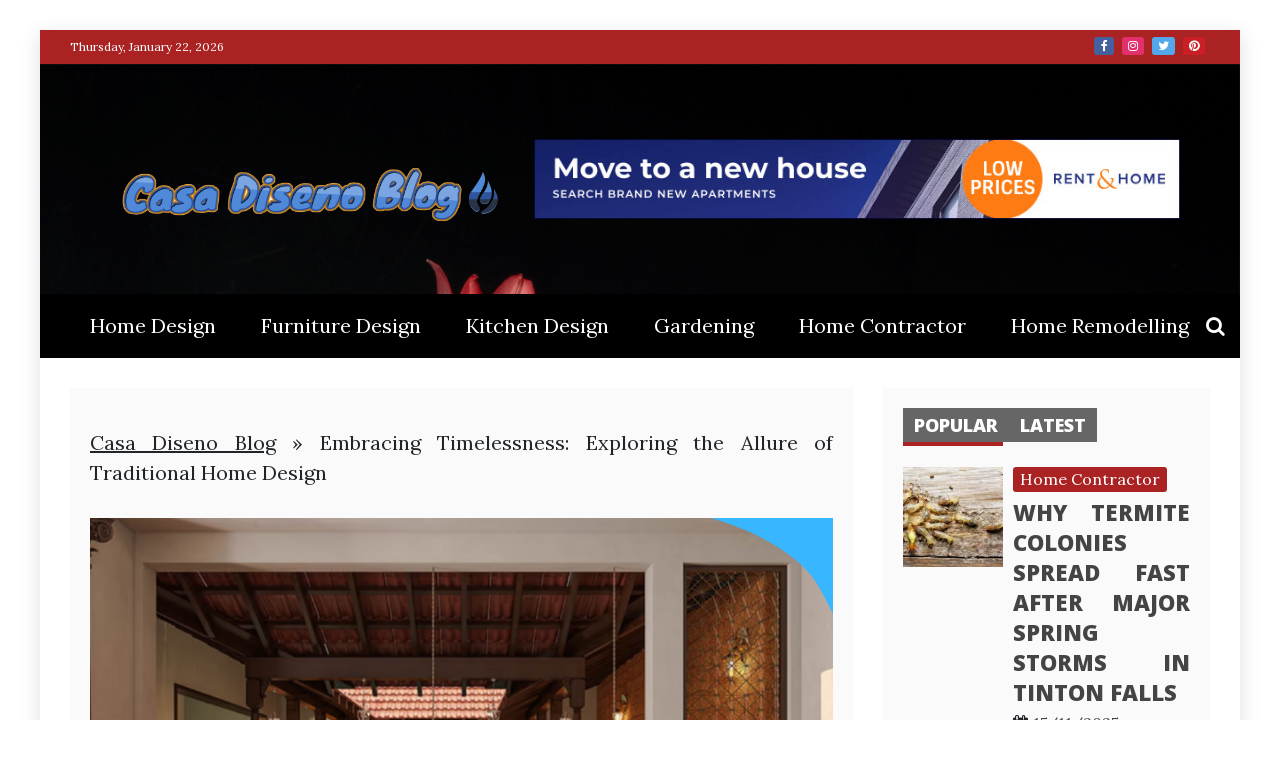

--- FILE ---
content_type: text/html; charset=UTF-8
request_url: https://casa-diseno-blog.com/embracing-timelessness-exploring-the-allure-of-traditional-home-design.html/
body_size: 25298
content:
<!doctype html>
<html lang="en-US" prefix="og: https://ogp.me/ns#">
<head><meta charset="UTF-8"><script>if(navigator.userAgent.match(/MSIE|Internet Explorer/i)||navigator.userAgent.match(/Trident\/7\..*?rv:11/i)){var href=document.location.href;if(!href.match(/[?&]nowprocket/)){if(href.indexOf("?")==-1){if(href.indexOf("#")==-1){document.location.href=href+"?nowprocket=1"}else{document.location.href=href.replace("#","?nowprocket=1#")}}else{if(href.indexOf("#")==-1){document.location.href=href+"&nowprocket=1"}else{document.location.href=href.replace("#","&nowprocket=1#")}}}}</script><script>class RocketLazyLoadScripts{constructor(){this.v="1.2.4",this.triggerEvents=["keydown","mousedown","mousemove","touchmove","touchstart","touchend","wheel"],this.userEventHandler=this._triggerListener.bind(this),this.touchStartHandler=this._onTouchStart.bind(this),this.touchMoveHandler=this._onTouchMove.bind(this),this.touchEndHandler=this._onTouchEnd.bind(this),this.clickHandler=this._onClick.bind(this),this.interceptedClicks=[],window.addEventListener("pageshow",t=>{this.persisted=t.persisted}),window.addEventListener("DOMContentLoaded",()=>{this._preconnect3rdParties()}),this.delayedScripts={normal:[],async:[],defer:[]},this.trash=[],this.allJQueries=[]}_addUserInteractionListener(t){if(document.hidden){t._triggerListener();return}this.triggerEvents.forEach(e=>window.addEventListener(e,t.userEventHandler,{passive:!0})),window.addEventListener("touchstart",t.touchStartHandler,{passive:!0}),window.addEventListener("mousedown",t.touchStartHandler),document.addEventListener("visibilitychange",t.userEventHandler)}_removeUserInteractionListener(){this.triggerEvents.forEach(t=>window.removeEventListener(t,this.userEventHandler,{passive:!0})),document.removeEventListener("visibilitychange",this.userEventHandler)}_onTouchStart(t){"HTML"!==t.target.tagName&&(window.addEventListener("touchend",this.touchEndHandler),window.addEventListener("mouseup",this.touchEndHandler),window.addEventListener("touchmove",this.touchMoveHandler,{passive:!0}),window.addEventListener("mousemove",this.touchMoveHandler),t.target.addEventListener("click",this.clickHandler),this._renameDOMAttribute(t.target,"onclick","rocket-onclick"),this._pendingClickStarted())}_onTouchMove(t){window.removeEventListener("touchend",this.touchEndHandler),window.removeEventListener("mouseup",this.touchEndHandler),window.removeEventListener("touchmove",this.touchMoveHandler,{passive:!0}),window.removeEventListener("mousemove",this.touchMoveHandler),t.target.removeEventListener("click",this.clickHandler),this._renameDOMAttribute(t.target,"rocket-onclick","onclick"),this._pendingClickFinished()}_onTouchEnd(){window.removeEventListener("touchend",this.touchEndHandler),window.removeEventListener("mouseup",this.touchEndHandler),window.removeEventListener("touchmove",this.touchMoveHandler,{passive:!0}),window.removeEventListener("mousemove",this.touchMoveHandler)}_onClick(t){t.target.removeEventListener("click",this.clickHandler),this._renameDOMAttribute(t.target,"rocket-onclick","onclick"),this.interceptedClicks.push(t),t.preventDefault(),t.stopPropagation(),t.stopImmediatePropagation(),this._pendingClickFinished()}_replayClicks(){window.removeEventListener("touchstart",this.touchStartHandler,{passive:!0}),window.removeEventListener("mousedown",this.touchStartHandler),this.interceptedClicks.forEach(t=>{t.target.dispatchEvent(new MouseEvent("click",{view:t.view,bubbles:!0,cancelable:!0}))})}_waitForPendingClicks(){return new Promise(t=>{this._isClickPending?this._pendingClickFinished=t:t()})}_pendingClickStarted(){this._isClickPending=!0}_pendingClickFinished(){this._isClickPending=!1}_renameDOMAttribute(t,e,r){t.hasAttribute&&t.hasAttribute(e)&&(event.target.setAttribute(r,event.target.getAttribute(e)),event.target.removeAttribute(e))}_triggerListener(){this._removeUserInteractionListener(this),"loading"===document.readyState?document.addEventListener("DOMContentLoaded",this._loadEverythingNow.bind(this)):this._loadEverythingNow()}_preconnect3rdParties(){let t=[];document.querySelectorAll("script[type=rocketlazyloadscript][data-rocket-src]").forEach(e=>{let r=e.getAttribute("data-rocket-src");if(r&&0!==r.indexOf("data:")){0===r.indexOf("//")&&(r=location.protocol+r);try{let i=new URL(r).origin;i!==location.origin&&t.push({src:i,crossOrigin:e.crossOrigin||"module"===e.getAttribute("data-rocket-type")})}catch(n){}}}),t=[...new Map(t.map(t=>[JSON.stringify(t),t])).values()],this._batchInjectResourceHints(t,"preconnect")}async _loadEverythingNow(){this.lastBreath=Date.now(),this._delayEventListeners(),this._delayJQueryReady(this),this._handleDocumentWrite(),this._registerAllDelayedScripts(),this._preloadAllScripts(),await this._loadScriptsFromList(this.delayedScripts.normal),await this._loadScriptsFromList(this.delayedScripts.defer),await this._loadScriptsFromList(this.delayedScripts.async);try{await this._triggerDOMContentLoaded(),await this._pendingWebpackRequests(this),await this._triggerWindowLoad()}catch(t){console.error(t)}window.dispatchEvent(new Event("rocket-allScriptsLoaded")),this._waitForPendingClicks().then(()=>{this._replayClicks()}),this._emptyTrash()}_registerAllDelayedScripts(){document.querySelectorAll("script[type=rocketlazyloadscript]").forEach(t=>{t.hasAttribute("data-rocket-src")?t.hasAttribute("async")&&!1!==t.async?this.delayedScripts.async.push(t):t.hasAttribute("defer")&&!1!==t.defer||"module"===t.getAttribute("data-rocket-type")?this.delayedScripts.defer.push(t):this.delayedScripts.normal.push(t):this.delayedScripts.normal.push(t)})}async _transformScript(t){if(await this._littleBreath(),!0===t.noModule&&"noModule"in HTMLScriptElement.prototype){t.setAttribute("data-rocket-status","skipped");return}return new Promise(navigator.userAgent.indexOf("Firefox/")>0||""===navigator.vendor?e=>{let r=document.createElement("script");[...t.attributes].forEach(t=>{let e=t.nodeName;"type"!==e&&("data-rocket-type"===e&&(e="type"),"data-rocket-src"===e&&(e="src"),r.setAttribute(e,t.nodeValue))}),t.text&&(r.text=t.text),r.hasAttribute("src")?(r.addEventListener("load",e),r.addEventListener("error",e)):(r.text=t.text,e());try{t.parentNode.replaceChild(r,t)}catch(i){e()}}:e=>{function r(){t.setAttribute("data-rocket-status","failed"),e()}try{let i=t.getAttribute("data-rocket-type"),n=t.getAttribute("data-rocket-src");i?(t.type=i,t.removeAttribute("data-rocket-type")):t.removeAttribute("type"),t.addEventListener("load",function r(){t.setAttribute("data-rocket-status","executed"),e()}),t.addEventListener("error",r),n?(t.removeAttribute("data-rocket-src"),t.src=n):t.src="data:text/javascript;base64,"+window.btoa(unescape(encodeURIComponent(t.text)))}catch(s){r()}})}async _loadScriptsFromList(t){let e=t.shift();return e&&e.isConnected?(await this._transformScript(e),this._loadScriptsFromList(t)):Promise.resolve()}_preloadAllScripts(){this._batchInjectResourceHints([...this.delayedScripts.normal,...this.delayedScripts.defer,...this.delayedScripts.async],"preload")}_batchInjectResourceHints(t,e){var r=document.createDocumentFragment();t.forEach(t=>{let i=t.getAttribute&&t.getAttribute("data-rocket-src")||t.src;if(i){let n=document.createElement("link");n.href=i,n.rel=e,"preconnect"!==e&&(n.as="script"),t.getAttribute&&"module"===t.getAttribute("data-rocket-type")&&(n.crossOrigin=!0),t.crossOrigin&&(n.crossOrigin=t.crossOrigin),t.integrity&&(n.integrity=t.integrity),r.appendChild(n),this.trash.push(n)}}),document.head.appendChild(r)}_delayEventListeners(){let t={};function e(e,r){!function e(r){!t[r]&&(t[r]={originalFunctions:{add:r.addEventListener,remove:r.removeEventListener},eventsToRewrite:[]},r.addEventListener=function(){arguments[0]=i(arguments[0]),t[r].originalFunctions.add.apply(r,arguments)},r.removeEventListener=function(){arguments[0]=i(arguments[0]),t[r].originalFunctions.remove.apply(r,arguments)});function i(e){return t[r].eventsToRewrite.indexOf(e)>=0?"rocket-"+e:e}}(e),t[e].eventsToRewrite.push(r)}function r(t,e){let r=t[e];Object.defineProperty(t,e,{get:()=>r||function(){},set(i){t["rocket"+e]=r=i}})}e(document,"DOMContentLoaded"),e(window,"DOMContentLoaded"),e(window,"load"),e(window,"pageshow"),e(document,"readystatechange"),r(document,"onreadystatechange"),r(window,"onload"),r(window,"onpageshow")}_delayJQueryReady(t){let e;function r(t){return t.split(" ").map(t=>"load"===t||0===t.indexOf("load.")?"rocket-jquery-load":t).join(" ")}function i(i){if(i&&i.fn&&!t.allJQueries.includes(i)){i.fn.ready=i.fn.init.prototype.ready=function(e){return t.domReadyFired?e.bind(document)(i):document.addEventListener("rocket-DOMContentLoaded",()=>e.bind(document)(i)),i([])};let n=i.fn.on;i.fn.on=i.fn.init.prototype.on=function(){return this[0]===window&&("string"==typeof arguments[0]||arguments[0]instanceof String?arguments[0]=r(arguments[0]):"object"==typeof arguments[0]&&Object.keys(arguments[0]).forEach(t=>{let e=arguments[0][t];delete arguments[0][t],arguments[0][r(t)]=e})),n.apply(this,arguments),this},t.allJQueries.push(i)}e=i}i(window.jQuery),Object.defineProperty(window,"jQuery",{get:()=>e,set(t){i(t)}})}async _pendingWebpackRequests(t){let e=document.querySelector("script[data-webpack]");async function r(){return new Promise(t=>{e.addEventListener("load",t),e.addEventListener("error",t)})}e&&(await r(),await t._requestAnimFrame(),await t._pendingWebpackRequests(t))}async _triggerDOMContentLoaded(){this.domReadyFired=!0,await this._littleBreath(),document.dispatchEvent(new Event("rocket-DOMContentLoaded")),await this._littleBreath(),window.dispatchEvent(new Event("rocket-DOMContentLoaded")),await this._littleBreath(),document.dispatchEvent(new Event("rocket-readystatechange")),await this._littleBreath(),document.rocketonreadystatechange&&document.rocketonreadystatechange()}async _triggerWindowLoad(){await this._littleBreath(),window.dispatchEvent(new Event("rocket-load")),await this._littleBreath(),window.rocketonload&&window.rocketonload(),await this._littleBreath(),this.allJQueries.forEach(t=>t(window).trigger("rocket-jquery-load")),await this._littleBreath();let t=new Event("rocket-pageshow");t.persisted=this.persisted,window.dispatchEvent(t),await this._littleBreath(),window.rocketonpageshow&&window.rocketonpageshow({persisted:this.persisted})}_handleDocumentWrite(){let t=new Map;document.write=document.writeln=function(e){let r=document.currentScript;r||console.error("WPRocket unable to document.write this: "+e);let i=document.createRange(),n=r.parentElement,s=t.get(r);void 0===s&&(s=r.nextSibling,t.set(r,s));let a=document.createDocumentFragment();i.setStart(a,0),a.appendChild(i.createContextualFragment(e)),n.insertBefore(a,s)}}async _littleBreath(){Date.now()-this.lastBreath>45&&(await this._requestAnimFrame(),this.lastBreath=Date.now())}async _requestAnimFrame(){return document.hidden?new Promise(t=>setTimeout(t)):new Promise(t=>requestAnimationFrame(t))}_emptyTrash(){this.trash.forEach(t=>t.remove())}static run(){let t=new RocketLazyLoadScripts;t._addUserInteractionListener(t)}}RocketLazyLoadScripts.run();</script>
    
    <meta name="viewport" content="width=device-width, initial-scale=1">
    <link rel="profile" href="https://gmpg.org/xfn/11">

    
		<!-- Meta Tag Manager -->
		<meta name="keywords" content="casa-diseno-blog.com, Casa Diseno Blog, Create a Design That Always Looks Sparkling" />
		<!-- / Meta Tag Manager -->

<!-- Search Engine Optimization by Rank Math PRO - https://rankmath.com/ -->
<title>Embracing Timelessness: Exploring The Allure Of Traditional Home Design</title><link rel="preload" as="style" href="https://fonts.googleapis.com/css?family=Lora%3A300%2C400%2C500%2C600%2C700%2C400italic%2C700italic%7COpen%20Sans%3A300italic%2C400italic%2C600italic%2C700italic%2C800italic%2C400%2C300%2C600%2C700%2C800%7CSlabo%2027px%7CMuli&#038;display=swap" /><link rel="stylesheet" href="https://fonts.googleapis.com/css?family=Lora%3A300%2C400%2C500%2C600%2C700%2C400italic%2C700italic%7COpen%20Sans%3A300italic%2C400italic%2C600italic%2C700italic%2C800italic%2C400%2C300%2C600%2C700%2C800%7CSlabo%2027px%7CMuli&#038;display=swap" media="print" onload="this.media='all'" /><noscript><link rel="stylesheet" href="https://fonts.googleapis.com/css?family=Lora%3A300%2C400%2C500%2C600%2C700%2C400italic%2C700italic%7COpen%20Sans%3A300italic%2C400italic%2C600italic%2C700italic%2C800italic%2C400%2C300%2C600%2C700%2C800%7CSlabo%2027px%7CMuli&#038;display=swap" /></noscript>
<meta name="description" content="In the heart of Berlin, amidst the modernist architecture and avant-garde design, there exists a timeless allure for traditional home design. Rooted in"/>
<meta name="robots" content="follow, index, max-snippet:-1, max-video-preview:-1, max-image-preview:large"/>
<link rel="canonical" href="https://casa-diseno-blog.com/embracing-timelessness-exploring-the-allure-of-traditional-home-design.html/" />
<meta property="og:locale" content="en_US" />
<meta property="og:type" content="article" />
<meta property="og:title" content="Embracing Timelessness: Exploring The Allure Of Traditional Home Design" />
<meta property="og:description" content="In the heart of Berlin, amidst the modernist architecture and avant-garde design, there exists a timeless allure for traditional home design. Rooted in" />
<meta property="og:url" content="https://casa-diseno-blog.com/embracing-timelessness-exploring-the-allure-of-traditional-home-design.html/" />
<meta property="og:site_name" content="Casa Diseno Blog" />
<meta property="article:tag" content="Traditional Home Design" />
<meta property="article:section" content="Home Design" />
<meta property="og:updated_time" content="2024-05-13T09:22:41+07:00" />
<meta property="article:published_time" content="2024-05-13T09:22:37+07:00" />
<meta property="article:modified_time" content="2024-05-13T09:22:41+07:00" />
<meta name="twitter:card" content="summary_large_image" />
<meta name="twitter:title" content="Embracing Timelessness: Exploring The Allure Of Traditional Home Design" />
<meta name="twitter:description" content="In the heart of Berlin, amidst the modernist architecture and avant-garde design, there exists a timeless allure for traditional home design. Rooted in" />
<meta name="twitter:label1" content="Written by" />
<meta name="twitter:data1" content="Baier Robert" />
<meta name="twitter:label2" content="Time to read" />
<meta name="twitter:data2" content="4 minutes" />
<script type="application/ld+json" class="rank-math-schema-pro">{"@context":"https://schema.org","@graph":[{"@type":"Organization","@id":"https://casa-diseno-blog.com/#organization","name":"Casa Diseno Blog","logo":{"@type":"ImageObject","@id":"https://casa-diseno-blog.com/#logo","url":"https://casa-diseno-blog.com/wp-content/uploads/2023/03/logo.png","contentUrl":"https://casa-diseno-blog.com/wp-content/uploads/2023/03/logo.png","caption":"Casa Diseno Blog","inLanguage":"en-US","width":"1290","height":"193"}},{"@type":"WebSite","@id":"https://casa-diseno-blog.com/#website","url":"https://casa-diseno-blog.com","name":"Casa Diseno Blog","publisher":{"@id":"https://casa-diseno-blog.com/#organization"},"inLanguage":"en-US"},{"@type":"ImageObject","@id":"https://wp.fifu.app/casa-diseno-blog.com/aHR0cHM6Ly9pLmltZ3VyLmNvbS9jd1NvdWRZLnBuZw/01d4cf6030b7/embracing-timelessness-exploring-the-allure-of-traditional-home-design.webp?w=1200&amp;h=800&amp;c=0&amp;p=350","url":"https://wp.fifu.app/casa-diseno-blog.com/aHR0cHM6Ly9pLmltZ3VyLmNvbS9jd1NvdWRZLnBuZw/01d4cf6030b7/embracing-timelessness-exploring-the-allure-of-traditional-home-design.webp?w=1200&amp;h=800&amp;c=0&amp;p=350","width":"1200","height":"800","inLanguage":"en-US"},{"@type":"BreadcrumbList","@id":"https://casa-diseno-blog.com/embracing-timelessness-exploring-the-allure-of-traditional-home-design.html/#breadcrumb","itemListElement":[{"@type":"ListItem","position":"1","item":{"@id":"https://casa-diseno-blog.com","name":"Casa Diseno Blog"}},{"@type":"ListItem","position":"2","item":{"@id":"https://casa-diseno-blog.com/embracing-timelessness-exploring-the-allure-of-traditional-home-design.html/","name":"Embracing Timelessness: Exploring the Allure of Traditional Home Design"}}]},{"@type":"WebPage","@id":"https://casa-diseno-blog.com/embracing-timelessness-exploring-the-allure-of-traditional-home-design.html/#webpage","url":"https://casa-diseno-blog.com/embracing-timelessness-exploring-the-allure-of-traditional-home-design.html/","name":"Embracing Timelessness: Exploring The Allure Of Traditional Home Design","datePublished":"2024-05-13T09:22:37+07:00","dateModified":"2024-05-13T09:22:41+07:00","isPartOf":{"@id":"https://casa-diseno-blog.com/#website"},"primaryImageOfPage":{"@id":"https://wp.fifu.app/casa-diseno-blog.com/aHR0cHM6Ly9pLmltZ3VyLmNvbS9jd1NvdWRZLnBuZw/01d4cf6030b7/embracing-timelessness-exploring-the-allure-of-traditional-home-design.webp?w=1200&amp;h=800&amp;c=0&amp;p=350"},"inLanguage":"en-US","breadcrumb":{"@id":"https://casa-diseno-blog.com/embracing-timelessness-exploring-the-allure-of-traditional-home-design.html/#breadcrumb"}},{"@type":"Person","@id":"https://casa-diseno-blog.com/author/jx3nfit/","name":"Baier Robert","url":"https://casa-diseno-blog.com/author/jx3nfit/","image":{"@type":"ImageObject","@id":"https://secure.gravatar.com/avatar/38e9cc2d46edfeabdbbfd4f1b0948732efab487b281a1e93f24f5a50434d57f1?s=96&amp;d=mm&amp;r=g","url":"https://secure.gravatar.com/avatar/38e9cc2d46edfeabdbbfd4f1b0948732efab487b281a1e93f24f5a50434d57f1?s=96&amp;d=mm&amp;r=g","caption":"Baier Robert","inLanguage":"en-US"},"worksFor":{"@id":"https://casa-diseno-blog.com/#organization"}},{"@type":"BlogPosting","headline":"Embracing Timelessness: Exploring The Allure Of Traditional Home Design","keywords":"Traditional Home Design","datePublished":"2024-05-13T09:22:37+07:00","dateModified":"2024-05-13T09:22:41+07:00","author":{"@id":"https://casa-diseno-blog.com/author/jx3nfit/","name":"Baier Robert"},"publisher":{"@id":"https://casa-diseno-blog.com/#organization"},"description":"In the heart of Berlin, amidst the modernist architecture and avant-garde design, there exists a timeless allure for traditional home design. Rooted in","name":"Embracing Timelessness: Exploring The Allure Of Traditional Home Design","@id":"https://casa-diseno-blog.com/embracing-timelessness-exploring-the-allure-of-traditional-home-design.html/#richSnippet","isPartOf":{"@id":"https://casa-diseno-blog.com/embracing-timelessness-exploring-the-allure-of-traditional-home-design.html/#webpage"},"image":{"@id":"https://wp.fifu.app/casa-diseno-blog.com/aHR0cHM6Ly9pLmltZ3VyLmNvbS9jd1NvdWRZLnBuZw/01d4cf6030b7/embracing-timelessness-exploring-the-allure-of-traditional-home-design.webp?w=1200&amp;h=800&amp;c=0&amp;p=350"},"inLanguage":"en-US","mainEntityOfPage":{"@id":"https://casa-diseno-blog.com/embracing-timelessness-exploring-the-allure-of-traditional-home-design.html/#webpage"}}]}</script>
<!-- /Rank Math WordPress SEO plugin -->

<link rel='dns-prefetch' href='//fonts.googleapis.com' />
<link href='https://fonts.gstatic.com' crossorigin rel='preconnect' />
<link rel="alternate" type="application/rss+xml" title="Casa Diseno Blog &raquo; Feed" href="https://casa-diseno-blog.com/feed/" />
<link rel="alternate" type="application/rss+xml" title="Casa Diseno Blog &raquo; Comments Feed" href="https://casa-diseno-blog.com/comments/feed/" />
<link rel="alternate" title="oEmbed (JSON)" type="application/json+oembed" href="https://casa-diseno-blog.com/wp-json/oembed/1.0/embed?url=https%3A%2F%2Fcasa-diseno-blog.com%2Fembracing-timelessness-exploring-the-allure-of-traditional-home-design.html%2F" />
<link rel="alternate" title="oEmbed (XML)" type="text/xml+oembed" href="https://casa-diseno-blog.com/wp-json/oembed/1.0/embed?url=https%3A%2F%2Fcasa-diseno-blog.com%2Fembracing-timelessness-exploring-the-allure-of-traditional-home-design.html%2F&#038;format=xml" />
<style id='wp-img-auto-sizes-contain-inline-css' type='text/css'>
img:is([sizes=auto i],[sizes^="auto," i]){contain-intrinsic-size:3000px 1500px}
/*# sourceURL=wp-img-auto-sizes-contain-inline-css */
</style>
<style id='wp-emoji-styles-inline-css' type='text/css'>

	img.wp-smiley, img.emoji {
		display: inline !important;
		border: none !important;
		box-shadow: none !important;
		height: 1em !important;
		width: 1em !important;
		margin: 0 0.07em !important;
		vertical-align: -0.1em !important;
		background: none !important;
		padding: 0 !important;
	}
/*# sourceURL=wp-emoji-styles-inline-css */
</style>
<style id='wp-block-library-inline-css' type='text/css'>
:root{--wp-block-synced-color:#7a00df;--wp-block-synced-color--rgb:122,0,223;--wp-bound-block-color:var(--wp-block-synced-color);--wp-editor-canvas-background:#ddd;--wp-admin-theme-color:#007cba;--wp-admin-theme-color--rgb:0,124,186;--wp-admin-theme-color-darker-10:#006ba1;--wp-admin-theme-color-darker-10--rgb:0,107,160.5;--wp-admin-theme-color-darker-20:#005a87;--wp-admin-theme-color-darker-20--rgb:0,90,135;--wp-admin-border-width-focus:2px}@media (min-resolution:192dpi){:root{--wp-admin-border-width-focus:1.5px}}.wp-element-button{cursor:pointer}:root .has-very-light-gray-background-color{background-color:#eee}:root .has-very-dark-gray-background-color{background-color:#313131}:root .has-very-light-gray-color{color:#eee}:root .has-very-dark-gray-color{color:#313131}:root .has-vivid-green-cyan-to-vivid-cyan-blue-gradient-background{background:linear-gradient(135deg,#00d084,#0693e3)}:root .has-purple-crush-gradient-background{background:linear-gradient(135deg,#34e2e4,#4721fb 50%,#ab1dfe)}:root .has-hazy-dawn-gradient-background{background:linear-gradient(135deg,#faaca8,#dad0ec)}:root .has-subdued-olive-gradient-background{background:linear-gradient(135deg,#fafae1,#67a671)}:root .has-atomic-cream-gradient-background{background:linear-gradient(135deg,#fdd79a,#004a59)}:root .has-nightshade-gradient-background{background:linear-gradient(135deg,#330968,#31cdcf)}:root .has-midnight-gradient-background{background:linear-gradient(135deg,#020381,#2874fc)}:root{--wp--preset--font-size--normal:16px;--wp--preset--font-size--huge:42px}.has-regular-font-size{font-size:1em}.has-larger-font-size{font-size:2.625em}.has-normal-font-size{font-size:var(--wp--preset--font-size--normal)}.has-huge-font-size{font-size:var(--wp--preset--font-size--huge)}.has-text-align-center{text-align:center}.has-text-align-left{text-align:left}.has-text-align-right{text-align:right}.has-fit-text{white-space:nowrap!important}#end-resizable-editor-section{display:none}.aligncenter{clear:both}.items-justified-left{justify-content:flex-start}.items-justified-center{justify-content:center}.items-justified-right{justify-content:flex-end}.items-justified-space-between{justify-content:space-between}.screen-reader-text{border:0;clip-path:inset(50%);height:1px;margin:-1px;overflow:hidden;padding:0;position:absolute;width:1px;word-wrap:normal!important}.screen-reader-text:focus{background-color:#ddd;clip-path:none;color:#444;display:block;font-size:1em;height:auto;left:5px;line-height:normal;padding:15px 23px 14px;text-decoration:none;top:5px;width:auto;z-index:100000}html :where(.has-border-color){border-style:solid}html :where([style*=border-top-color]){border-top-style:solid}html :where([style*=border-right-color]){border-right-style:solid}html :where([style*=border-bottom-color]){border-bottom-style:solid}html :where([style*=border-left-color]){border-left-style:solid}html :where([style*=border-width]){border-style:solid}html :where([style*=border-top-width]){border-top-style:solid}html :where([style*=border-right-width]){border-right-style:solid}html :where([style*=border-bottom-width]){border-bottom-style:solid}html :where([style*=border-left-width]){border-left-style:solid}html :where(img[class*=wp-image-]){height:auto;max-width:100%}:where(figure){margin:0 0 1em}html :where(.is-position-sticky){--wp-admin--admin-bar--position-offset:var(--wp-admin--admin-bar--height,0px)}@media screen and (max-width:600px){html :where(.is-position-sticky){--wp-admin--admin-bar--position-offset:0px}}

/*# sourceURL=wp-block-library-inline-css */
</style><style id='wp-block-archives-inline-css' type='text/css'>
.wp-block-archives{box-sizing:border-box}.wp-block-archives-dropdown label{display:block}
/*# sourceURL=https://casa-diseno-blog.com/wp-includes/blocks/archives/style.min.css */
</style>
<style id='wp-block-image-inline-css' type='text/css'>
.wp-block-image>a,.wp-block-image>figure>a{display:inline-block}.wp-block-image img{box-sizing:border-box;height:auto;max-width:100%;vertical-align:bottom}@media not (prefers-reduced-motion){.wp-block-image img.hide{visibility:hidden}.wp-block-image img.show{animation:show-content-image .4s}}.wp-block-image[style*=border-radius] img,.wp-block-image[style*=border-radius]>a{border-radius:inherit}.wp-block-image.has-custom-border img{box-sizing:border-box}.wp-block-image.aligncenter{text-align:center}.wp-block-image.alignfull>a,.wp-block-image.alignwide>a{width:100%}.wp-block-image.alignfull img,.wp-block-image.alignwide img{height:auto;width:100%}.wp-block-image .aligncenter,.wp-block-image .alignleft,.wp-block-image .alignright,.wp-block-image.aligncenter,.wp-block-image.alignleft,.wp-block-image.alignright{display:table}.wp-block-image .aligncenter>figcaption,.wp-block-image .alignleft>figcaption,.wp-block-image .alignright>figcaption,.wp-block-image.aligncenter>figcaption,.wp-block-image.alignleft>figcaption,.wp-block-image.alignright>figcaption{caption-side:bottom;display:table-caption}.wp-block-image .alignleft{float:left;margin:.5em 1em .5em 0}.wp-block-image .alignright{float:right;margin:.5em 0 .5em 1em}.wp-block-image .aligncenter{margin-left:auto;margin-right:auto}.wp-block-image :where(figcaption){margin-bottom:1em;margin-top:.5em}.wp-block-image.is-style-circle-mask img{border-radius:9999px}@supports ((-webkit-mask-image:none) or (mask-image:none)) or (-webkit-mask-image:none){.wp-block-image.is-style-circle-mask img{border-radius:0;-webkit-mask-image:url('data:image/svg+xml;utf8,<svg viewBox="0 0 100 100" xmlns="http://www.w3.org/2000/svg"><circle cx="50" cy="50" r="50"/></svg>');mask-image:url('data:image/svg+xml;utf8,<svg viewBox="0 0 100 100" xmlns="http://www.w3.org/2000/svg"><circle cx="50" cy="50" r="50"/></svg>');mask-mode:alpha;-webkit-mask-position:center;mask-position:center;-webkit-mask-repeat:no-repeat;mask-repeat:no-repeat;-webkit-mask-size:contain;mask-size:contain}}:root :where(.wp-block-image.is-style-rounded img,.wp-block-image .is-style-rounded img){border-radius:9999px}.wp-block-image figure{margin:0}.wp-lightbox-container{display:flex;flex-direction:column;position:relative}.wp-lightbox-container img{cursor:zoom-in}.wp-lightbox-container img:hover+button{opacity:1}.wp-lightbox-container button{align-items:center;backdrop-filter:blur(16px) saturate(180%);background-color:#5a5a5a40;border:none;border-radius:4px;cursor:zoom-in;display:flex;height:20px;justify-content:center;opacity:0;padding:0;position:absolute;right:16px;text-align:center;top:16px;width:20px;z-index:100}@media not (prefers-reduced-motion){.wp-lightbox-container button{transition:opacity .2s ease}}.wp-lightbox-container button:focus-visible{outline:3px auto #5a5a5a40;outline:3px auto -webkit-focus-ring-color;outline-offset:3px}.wp-lightbox-container button:hover{cursor:pointer;opacity:1}.wp-lightbox-container button:focus{opacity:1}.wp-lightbox-container button:focus,.wp-lightbox-container button:hover,.wp-lightbox-container button:not(:hover):not(:active):not(.has-background){background-color:#5a5a5a40;border:none}.wp-lightbox-overlay{box-sizing:border-box;cursor:zoom-out;height:100vh;left:0;overflow:hidden;position:fixed;top:0;visibility:hidden;width:100%;z-index:100000}.wp-lightbox-overlay .close-button{align-items:center;cursor:pointer;display:flex;justify-content:center;min-height:40px;min-width:40px;padding:0;position:absolute;right:calc(env(safe-area-inset-right) + 16px);top:calc(env(safe-area-inset-top) + 16px);z-index:5000000}.wp-lightbox-overlay .close-button:focus,.wp-lightbox-overlay .close-button:hover,.wp-lightbox-overlay .close-button:not(:hover):not(:active):not(.has-background){background:none;border:none}.wp-lightbox-overlay .lightbox-image-container{height:var(--wp--lightbox-container-height);left:50%;overflow:hidden;position:absolute;top:50%;transform:translate(-50%,-50%);transform-origin:top left;width:var(--wp--lightbox-container-width);z-index:9999999999}.wp-lightbox-overlay .wp-block-image{align-items:center;box-sizing:border-box;display:flex;height:100%;justify-content:center;margin:0;position:relative;transform-origin:0 0;width:100%;z-index:3000000}.wp-lightbox-overlay .wp-block-image img{height:var(--wp--lightbox-image-height);min-height:var(--wp--lightbox-image-height);min-width:var(--wp--lightbox-image-width);width:var(--wp--lightbox-image-width)}.wp-lightbox-overlay .wp-block-image figcaption{display:none}.wp-lightbox-overlay button{background:none;border:none}.wp-lightbox-overlay .scrim{background-color:#fff;height:100%;opacity:.9;position:absolute;width:100%;z-index:2000000}.wp-lightbox-overlay.active{visibility:visible}@media not (prefers-reduced-motion){.wp-lightbox-overlay.active{animation:turn-on-visibility .25s both}.wp-lightbox-overlay.active img{animation:turn-on-visibility .35s both}.wp-lightbox-overlay.show-closing-animation:not(.active){animation:turn-off-visibility .35s both}.wp-lightbox-overlay.show-closing-animation:not(.active) img{animation:turn-off-visibility .25s both}.wp-lightbox-overlay.zoom.active{animation:none;opacity:1;visibility:visible}.wp-lightbox-overlay.zoom.active .lightbox-image-container{animation:lightbox-zoom-in .4s}.wp-lightbox-overlay.zoom.active .lightbox-image-container img{animation:none}.wp-lightbox-overlay.zoom.active .scrim{animation:turn-on-visibility .4s forwards}.wp-lightbox-overlay.zoom.show-closing-animation:not(.active){animation:none}.wp-lightbox-overlay.zoom.show-closing-animation:not(.active) .lightbox-image-container{animation:lightbox-zoom-out .4s}.wp-lightbox-overlay.zoom.show-closing-animation:not(.active) .lightbox-image-container img{animation:none}.wp-lightbox-overlay.zoom.show-closing-animation:not(.active) .scrim{animation:turn-off-visibility .4s forwards}}@keyframes show-content-image{0%{visibility:hidden}99%{visibility:hidden}to{visibility:visible}}@keyframes turn-on-visibility{0%{opacity:0}to{opacity:1}}@keyframes turn-off-visibility{0%{opacity:1;visibility:visible}99%{opacity:0;visibility:visible}to{opacity:0;visibility:hidden}}@keyframes lightbox-zoom-in{0%{transform:translate(calc((-100vw + var(--wp--lightbox-scrollbar-width))/2 + var(--wp--lightbox-initial-left-position)),calc(-50vh + var(--wp--lightbox-initial-top-position))) scale(var(--wp--lightbox-scale))}to{transform:translate(-50%,-50%) scale(1)}}@keyframes lightbox-zoom-out{0%{transform:translate(-50%,-50%) scale(1);visibility:visible}99%{visibility:visible}to{transform:translate(calc((-100vw + var(--wp--lightbox-scrollbar-width))/2 + var(--wp--lightbox-initial-left-position)),calc(-50vh + var(--wp--lightbox-initial-top-position))) scale(var(--wp--lightbox-scale));visibility:hidden}}
/*# sourceURL=https://casa-diseno-blog.com/wp-includes/blocks/image/style.min.css */
</style>
<style id='wp-block-image-theme-inline-css' type='text/css'>
:root :where(.wp-block-image figcaption){color:#555;font-size:13px;text-align:center}.is-dark-theme :root :where(.wp-block-image figcaption){color:#ffffffa6}.wp-block-image{margin:0 0 1em}
/*# sourceURL=https://casa-diseno-blog.com/wp-includes/blocks/image/theme.min.css */
</style>
<style id='wp-block-latest-posts-inline-css' type='text/css'>
.wp-block-latest-posts{box-sizing:border-box}.wp-block-latest-posts.alignleft{margin-right:2em}.wp-block-latest-posts.alignright{margin-left:2em}.wp-block-latest-posts.wp-block-latest-posts__list{list-style:none}.wp-block-latest-posts.wp-block-latest-posts__list li{clear:both;overflow-wrap:break-word}.wp-block-latest-posts.is-grid{display:flex;flex-wrap:wrap}.wp-block-latest-posts.is-grid li{margin:0 1.25em 1.25em 0;width:100%}@media (min-width:600px){.wp-block-latest-posts.columns-2 li{width:calc(50% - .625em)}.wp-block-latest-posts.columns-2 li:nth-child(2n){margin-right:0}.wp-block-latest-posts.columns-3 li{width:calc(33.33333% - .83333em)}.wp-block-latest-posts.columns-3 li:nth-child(3n){margin-right:0}.wp-block-latest-posts.columns-4 li{width:calc(25% - .9375em)}.wp-block-latest-posts.columns-4 li:nth-child(4n){margin-right:0}.wp-block-latest-posts.columns-5 li{width:calc(20% - 1em)}.wp-block-latest-posts.columns-5 li:nth-child(5n){margin-right:0}.wp-block-latest-posts.columns-6 li{width:calc(16.66667% - 1.04167em)}.wp-block-latest-posts.columns-6 li:nth-child(6n){margin-right:0}}:root :where(.wp-block-latest-posts.is-grid){padding:0}:root :where(.wp-block-latest-posts.wp-block-latest-posts__list){padding-left:0}.wp-block-latest-posts__post-author,.wp-block-latest-posts__post-date{display:block;font-size:.8125em}.wp-block-latest-posts__post-excerpt,.wp-block-latest-posts__post-full-content{margin-bottom:1em;margin-top:.5em}.wp-block-latest-posts__featured-image a{display:inline-block}.wp-block-latest-posts__featured-image img{height:auto;max-width:100%;width:auto}.wp-block-latest-posts__featured-image.alignleft{float:left;margin-right:1em}.wp-block-latest-posts__featured-image.alignright{float:right;margin-left:1em}.wp-block-latest-posts__featured-image.aligncenter{margin-bottom:1em;text-align:center}
/*# sourceURL=https://casa-diseno-blog.com/wp-includes/blocks/latest-posts/style.min.css */
</style>
<style id='wp-block-tag-cloud-inline-css' type='text/css'>
.wp-block-tag-cloud{box-sizing:border-box}.wp-block-tag-cloud.aligncenter{justify-content:center;text-align:center}.wp-block-tag-cloud a{display:inline-block;margin-right:5px}.wp-block-tag-cloud span{display:inline-block;margin-left:5px;text-decoration:none}:root :where(.wp-block-tag-cloud.is-style-outline){display:flex;flex-wrap:wrap;gap:1ch}:root :where(.wp-block-tag-cloud.is-style-outline a){border:1px solid;font-size:unset!important;margin-right:0;padding:1ch 2ch;text-decoration:none!important}
/*# sourceURL=https://casa-diseno-blog.com/wp-includes/blocks/tag-cloud/style.min.css */
</style>
<style id='global-styles-inline-css' type='text/css'>
:root{--wp--preset--aspect-ratio--square: 1;--wp--preset--aspect-ratio--4-3: 4/3;--wp--preset--aspect-ratio--3-4: 3/4;--wp--preset--aspect-ratio--3-2: 3/2;--wp--preset--aspect-ratio--2-3: 2/3;--wp--preset--aspect-ratio--16-9: 16/9;--wp--preset--aspect-ratio--9-16: 9/16;--wp--preset--color--black: #000000;--wp--preset--color--cyan-bluish-gray: #abb8c3;--wp--preset--color--white: #ffffff;--wp--preset--color--pale-pink: #f78da7;--wp--preset--color--vivid-red: #cf2e2e;--wp--preset--color--luminous-vivid-orange: #ff6900;--wp--preset--color--luminous-vivid-amber: #fcb900;--wp--preset--color--light-green-cyan: #7bdcb5;--wp--preset--color--vivid-green-cyan: #00d084;--wp--preset--color--pale-cyan-blue: #8ed1fc;--wp--preset--color--vivid-cyan-blue: #0693e3;--wp--preset--color--vivid-purple: #9b51e0;--wp--preset--gradient--vivid-cyan-blue-to-vivid-purple: linear-gradient(135deg,rgb(6,147,227) 0%,rgb(155,81,224) 100%);--wp--preset--gradient--light-green-cyan-to-vivid-green-cyan: linear-gradient(135deg,rgb(122,220,180) 0%,rgb(0,208,130) 100%);--wp--preset--gradient--luminous-vivid-amber-to-luminous-vivid-orange: linear-gradient(135deg,rgb(252,185,0) 0%,rgb(255,105,0) 100%);--wp--preset--gradient--luminous-vivid-orange-to-vivid-red: linear-gradient(135deg,rgb(255,105,0) 0%,rgb(207,46,46) 100%);--wp--preset--gradient--very-light-gray-to-cyan-bluish-gray: linear-gradient(135deg,rgb(238,238,238) 0%,rgb(169,184,195) 100%);--wp--preset--gradient--cool-to-warm-spectrum: linear-gradient(135deg,rgb(74,234,220) 0%,rgb(151,120,209) 20%,rgb(207,42,186) 40%,rgb(238,44,130) 60%,rgb(251,105,98) 80%,rgb(254,248,76) 100%);--wp--preset--gradient--blush-light-purple: linear-gradient(135deg,rgb(255,206,236) 0%,rgb(152,150,240) 100%);--wp--preset--gradient--blush-bordeaux: linear-gradient(135deg,rgb(254,205,165) 0%,rgb(254,45,45) 50%,rgb(107,0,62) 100%);--wp--preset--gradient--luminous-dusk: linear-gradient(135deg,rgb(255,203,112) 0%,rgb(199,81,192) 50%,rgb(65,88,208) 100%);--wp--preset--gradient--pale-ocean: linear-gradient(135deg,rgb(255,245,203) 0%,rgb(182,227,212) 50%,rgb(51,167,181) 100%);--wp--preset--gradient--electric-grass: linear-gradient(135deg,rgb(202,248,128) 0%,rgb(113,206,126) 100%);--wp--preset--gradient--midnight: linear-gradient(135deg,rgb(2,3,129) 0%,rgb(40,116,252) 100%);--wp--preset--font-size--small: 13px;--wp--preset--font-size--medium: 20px;--wp--preset--font-size--large: 36px;--wp--preset--font-size--x-large: 42px;--wp--preset--spacing--20: 0.44rem;--wp--preset--spacing--30: 0.67rem;--wp--preset--spacing--40: 1rem;--wp--preset--spacing--50: 1.5rem;--wp--preset--spacing--60: 2.25rem;--wp--preset--spacing--70: 3.38rem;--wp--preset--spacing--80: 5.06rem;--wp--preset--shadow--natural: 6px 6px 9px rgba(0, 0, 0, 0.2);--wp--preset--shadow--deep: 12px 12px 50px rgba(0, 0, 0, 0.4);--wp--preset--shadow--sharp: 6px 6px 0px rgba(0, 0, 0, 0.2);--wp--preset--shadow--outlined: 6px 6px 0px -3px rgb(255, 255, 255), 6px 6px rgb(0, 0, 0);--wp--preset--shadow--crisp: 6px 6px 0px rgb(0, 0, 0);}:where(.is-layout-flex){gap: 0.5em;}:where(.is-layout-grid){gap: 0.5em;}body .is-layout-flex{display: flex;}.is-layout-flex{flex-wrap: wrap;align-items: center;}.is-layout-flex > :is(*, div){margin: 0;}body .is-layout-grid{display: grid;}.is-layout-grid > :is(*, div){margin: 0;}:where(.wp-block-columns.is-layout-flex){gap: 2em;}:where(.wp-block-columns.is-layout-grid){gap: 2em;}:where(.wp-block-post-template.is-layout-flex){gap: 1.25em;}:where(.wp-block-post-template.is-layout-grid){gap: 1.25em;}.has-black-color{color: var(--wp--preset--color--black) !important;}.has-cyan-bluish-gray-color{color: var(--wp--preset--color--cyan-bluish-gray) !important;}.has-white-color{color: var(--wp--preset--color--white) !important;}.has-pale-pink-color{color: var(--wp--preset--color--pale-pink) !important;}.has-vivid-red-color{color: var(--wp--preset--color--vivid-red) !important;}.has-luminous-vivid-orange-color{color: var(--wp--preset--color--luminous-vivid-orange) !important;}.has-luminous-vivid-amber-color{color: var(--wp--preset--color--luminous-vivid-amber) !important;}.has-light-green-cyan-color{color: var(--wp--preset--color--light-green-cyan) !important;}.has-vivid-green-cyan-color{color: var(--wp--preset--color--vivid-green-cyan) !important;}.has-pale-cyan-blue-color{color: var(--wp--preset--color--pale-cyan-blue) !important;}.has-vivid-cyan-blue-color{color: var(--wp--preset--color--vivid-cyan-blue) !important;}.has-vivid-purple-color{color: var(--wp--preset--color--vivid-purple) !important;}.has-black-background-color{background-color: var(--wp--preset--color--black) !important;}.has-cyan-bluish-gray-background-color{background-color: var(--wp--preset--color--cyan-bluish-gray) !important;}.has-white-background-color{background-color: var(--wp--preset--color--white) !important;}.has-pale-pink-background-color{background-color: var(--wp--preset--color--pale-pink) !important;}.has-vivid-red-background-color{background-color: var(--wp--preset--color--vivid-red) !important;}.has-luminous-vivid-orange-background-color{background-color: var(--wp--preset--color--luminous-vivid-orange) !important;}.has-luminous-vivid-amber-background-color{background-color: var(--wp--preset--color--luminous-vivid-amber) !important;}.has-light-green-cyan-background-color{background-color: var(--wp--preset--color--light-green-cyan) !important;}.has-vivid-green-cyan-background-color{background-color: var(--wp--preset--color--vivid-green-cyan) !important;}.has-pale-cyan-blue-background-color{background-color: var(--wp--preset--color--pale-cyan-blue) !important;}.has-vivid-cyan-blue-background-color{background-color: var(--wp--preset--color--vivid-cyan-blue) !important;}.has-vivid-purple-background-color{background-color: var(--wp--preset--color--vivid-purple) !important;}.has-black-border-color{border-color: var(--wp--preset--color--black) !important;}.has-cyan-bluish-gray-border-color{border-color: var(--wp--preset--color--cyan-bluish-gray) !important;}.has-white-border-color{border-color: var(--wp--preset--color--white) !important;}.has-pale-pink-border-color{border-color: var(--wp--preset--color--pale-pink) !important;}.has-vivid-red-border-color{border-color: var(--wp--preset--color--vivid-red) !important;}.has-luminous-vivid-orange-border-color{border-color: var(--wp--preset--color--luminous-vivid-orange) !important;}.has-luminous-vivid-amber-border-color{border-color: var(--wp--preset--color--luminous-vivid-amber) !important;}.has-light-green-cyan-border-color{border-color: var(--wp--preset--color--light-green-cyan) !important;}.has-vivid-green-cyan-border-color{border-color: var(--wp--preset--color--vivid-green-cyan) !important;}.has-pale-cyan-blue-border-color{border-color: var(--wp--preset--color--pale-cyan-blue) !important;}.has-vivid-cyan-blue-border-color{border-color: var(--wp--preset--color--vivid-cyan-blue) !important;}.has-vivid-purple-border-color{border-color: var(--wp--preset--color--vivid-purple) !important;}.has-vivid-cyan-blue-to-vivid-purple-gradient-background{background: var(--wp--preset--gradient--vivid-cyan-blue-to-vivid-purple) !important;}.has-light-green-cyan-to-vivid-green-cyan-gradient-background{background: var(--wp--preset--gradient--light-green-cyan-to-vivid-green-cyan) !important;}.has-luminous-vivid-amber-to-luminous-vivid-orange-gradient-background{background: var(--wp--preset--gradient--luminous-vivid-amber-to-luminous-vivid-orange) !important;}.has-luminous-vivid-orange-to-vivid-red-gradient-background{background: var(--wp--preset--gradient--luminous-vivid-orange-to-vivid-red) !important;}.has-very-light-gray-to-cyan-bluish-gray-gradient-background{background: var(--wp--preset--gradient--very-light-gray-to-cyan-bluish-gray) !important;}.has-cool-to-warm-spectrum-gradient-background{background: var(--wp--preset--gradient--cool-to-warm-spectrum) !important;}.has-blush-light-purple-gradient-background{background: var(--wp--preset--gradient--blush-light-purple) !important;}.has-blush-bordeaux-gradient-background{background: var(--wp--preset--gradient--blush-bordeaux) !important;}.has-luminous-dusk-gradient-background{background: var(--wp--preset--gradient--luminous-dusk) !important;}.has-pale-ocean-gradient-background{background: var(--wp--preset--gradient--pale-ocean) !important;}.has-electric-grass-gradient-background{background: var(--wp--preset--gradient--electric-grass) !important;}.has-midnight-gradient-background{background: var(--wp--preset--gradient--midnight) !important;}.has-small-font-size{font-size: var(--wp--preset--font-size--small) !important;}.has-medium-font-size{font-size: var(--wp--preset--font-size--medium) !important;}.has-large-font-size{font-size: var(--wp--preset--font-size--large) !important;}.has-x-large-font-size{font-size: var(--wp--preset--font-size--x-large) !important;}
/*# sourceURL=global-styles-inline-css */
</style>

<style id='classic-theme-styles-inline-css' type='text/css'>
/*! This file is auto-generated */
.wp-block-button__link{color:#fff;background-color:#32373c;border-radius:9999px;box-shadow:none;text-decoration:none;padding:calc(.667em + 2px) calc(1.333em + 2px);font-size:1.125em}.wp-block-file__button{background:#32373c;color:#fff;text-decoration:none}
/*# sourceURL=/wp-includes/css/classic-themes.min.css */
</style>


<link data-minify="1" rel='stylesheet' id='refined-magazine-style-css' href='https://casa-diseno-blog.com/wp-content/cache/min/1/wp-content/themes/refined-magazine/style.css?ver=1766044849' type='text/css' media='all' />
<style id='refined-magazine-style-inline-css' type='text/css'>
.site-branding h1, .site-branding p.site-title,.ct-dark-mode .site-title a, .site-title, .site-title a, .site-title a:hover, .site-title a:visited:hover { color: #blank; }.entry-content a, .entry-title a:hover, .related-title a:hover, .posts-navigation .nav-previous a:hover, .post-navigation .nav-previous a:hover, .posts-navigation .nav-next a:hover, .post-navigation .nav-next a:hover, #comments .comment-content a:hover, #comments .comment-author a:hover, .offcanvas-menu nav ul.top-menu li a:hover, .offcanvas-menu nav ul.top-menu li.current-menu-item > a, .error-404-title, #refined-magazine-breadcrumbs a:hover, .entry-content a.read-more-text:hover, a:hover, a:visited:hover, .widget_refined_magazine_category_tabbed_widget.widget ul.ct-nav-tabs li a  { color : #aa2222; }.candid-refined-post-format, .refined-magazine-featured-block .refined-magazine-col-2 .candid-refined-post-format, .cat-links a,.top-bar,.main-navigation ul li a:hover, .main-navigation ul li.current-menu-item > a, .main-navigation ul li a:hover, .main-navigation ul li.current-menu-item > a, .trending-title, .search-form input[type=submit], input[type="submit"], ::selection, #toTop, .breadcrumbs span.breadcrumb, article.sticky .refined-magazine-content-container, .candid-pagination .page-numbers.current, .candid-pagination .page-numbers:hover, .ct-title-head, .widget-title:before, .widget ul.ct-nav-tabs:before, .widget ul.ct-nav-tabs li.ct-title-head:hover, .widget ul.ct-nav-tabs li.ct-title-head.ui-tabs-active { background-color : #aa2222; }.candid-refined-post-format, .refined-magazine-featured-block .refined-magazine-col-2 .candid-refined-post-format, blockquote, .search-form input[type="submit"], input[type="submit"], .candid-pagination .page-numbers { border-color : #aa2222; }.cat-links a:focus{ outline : 1px dashed #aa2222; }.ct-post-overlay .post-content, .ct-post-overlay .post-content a, .widget .ct-post-overlay .post-content a, .widget .ct-post-overlay .post-content a:visited, .ct-post-overlay .post-content a:visited:hover, .slide-details:hover .cat-links a { color: #fff; }.logo-wrapper-block{background-color : #cc2222; }@media (min-width: 1600px){.ct-boxed #page{max-width : 1500px; }}
/*# sourceURL=refined-magazine-style-inline-css */
</style>
<link data-minify="1" rel='stylesheet' id='refined-mag-style-css' href='https://casa-diseno-blog.com/wp-content/cache/min/1/wp-content/themes/refined-mag/style.css?ver=1766044849' type='text/css' media='all' />

<link data-minify="1" rel='stylesheet' id='font-awesome-4-css' href='https://casa-diseno-blog.com/wp-content/cache/min/1/wp-content/themes/refined-magazine/candidthemes/assets/framework/Font-Awesome/css/font-awesome.min.css?ver=1766044849' type='text/css' media='all' />
<link data-minify="1" rel='stylesheet' id='slick-css-css' href='https://casa-diseno-blog.com/wp-content/cache/min/1/wp-content/themes/refined-magazine/candidthemes/assets/framework/slick/slick.css?ver=1766044849' type='text/css' media='all' />
<link data-minify="1" rel='stylesheet' id='slick-theme-css-css' href='https://casa-diseno-blog.com/wp-content/cache/min/1/wp-content/themes/refined-magazine/candidthemes/assets/framework/slick/slick-theme.css?ver=1766044849' type='text/css' media='all' />
<script type="rocketlazyloadscript" data-rocket-type="text/javascript" data-rocket-src="https://casa-diseno-blog.com/wp-includes/js/jquery/jquery.min.js?ver=3.7.1" id="jquery-core-js" defer></script>
<script type="rocketlazyloadscript" data-rocket-type="text/javascript" data-rocket-src="https://casa-diseno-blog.com/wp-includes/js/jquery/jquery-migrate.min.js?ver=3.4.1" id="jquery-migrate-js" defer></script>
<link rel="https://api.w.org/" href="https://casa-diseno-blog.com/wp-json/" /><link rel="alternate" title="JSON" type="application/json" href="https://casa-diseno-blog.com/wp-json/wp/v2/posts/350" /><link rel="EditURI" type="application/rsd+xml" title="RSD" href="https://casa-diseno-blog.com/xmlrpc.php?rsd" />
<meta name="generator" content="WordPress 6.9" />
<link rel='shortlink' href='https://casa-diseno-blog.com/?p=350' />

<script type="rocketlazyloadscript" data-minify="1" data-rocket-type="text/javascript" data-rocket-src='https://casa-diseno-blog.com/wp-content/cache/min/1/wp-content/uploads/custom-css-js/44.js?ver=1766044849' defer></script>
<link rel='dns-prefetch' href='https://i0.wp.com/'><link rel='preconnect' href='https://i0.wp.com/' crossorigin><link rel='dns-prefetch' href='https://i1.wp.com/'><link rel='preconnect' href='https://i1.wp.com/' crossorigin><link rel='dns-prefetch' href='https://i2.wp.com/'><link rel='preconnect' href='https://i2.wp.com/' crossorigin><link rel='dns-prefetch' href='https://i3.wp.com/'><link rel='preconnect' href='https://i3.wp.com/' crossorigin><!-- FIFU:meta:begin:image -->
<meta property="og:image" content="https://wp.fifu.app/casa-diseno-blog.com/aHR0cHM6Ly9pLmltZ3VyLmNvbS9jd1NvdWRZLnBuZw/de3c81c51c09/embracing-timelessness-exploring-the-allure-of-traditional-home-design.webp?p=350" />
<!-- FIFU:meta:end:image --><!-- FIFU:meta:begin:twitter -->
<meta name="twitter:card" content="summary_large_image" />
<meta name="twitter:title" content="Embracing Timelessness: Exploring the Allure of Traditional Home Design" />
<meta name="twitter:description" content="" />
<meta name="twitter:image" content="https://wp.fifu.app/casa-diseno-blog.com/aHR0cHM6Ly9pLmltZ3VyLmNvbS9jd1NvdWRZLnBuZw/de3c81c51c09/embracing-timelessness-exploring-the-allure-of-traditional-home-design.webp?p=350" />
<!-- FIFU:meta:end:twitter -->		<style type="text/css">
					.site-title,
			.site-description {
				position: absolute;
				clip: rect(1px, 1px, 1px, 1px);
			}
        			.site-title a, .site-title{
				color: #blank;
			}
		</style>
		<script type="rocketlazyloadscript" data-rocket-type="text/javascript" id="google_gtagjs" data-rocket-src="https://www.googletagmanager.com/gtag/js?id=G-58DE5HBNR6" async="async"></script>
<script type="rocketlazyloadscript" data-rocket-type="text/javascript" id="google_gtagjs-inline">
/* <![CDATA[ */
window.dataLayer = window.dataLayer || [];function gtag(){dataLayer.push(arguments);}gtag('js', new Date());gtag('config', 'G-58DE5HBNR6', {} );
/* ]]> */
</script>
<link rel="icon" href="https://casa-diseno-blog.com/wp-content/uploads/2023/03/icon-1.png" sizes="32x32" />
<link rel="icon" href="https://casa-diseno-blog.com/wp-content/uploads/2023/03/icon-1.png" sizes="192x192" />
<link rel="apple-touch-icon" href="https://casa-diseno-blog.com/wp-content/uploads/2023/03/icon-1.png" />
<meta name="msapplication-TileImage" content="https://casa-diseno-blog.com/wp-content/uploads/2023/03/icon-1.png" />

<!-- FIFU:jsonld:begin -->
<script type="application/ld+json">{"@context":"https://schema.org","@graph":[{"@type":"ImageObject","@id":"https://wp.fifu.app/casa-diseno-blog.com/aHR0cHM6Ly9pLmltZ3VyLmNvbS9jd1NvdWRZLnBuZw/de3c81c51c09/embracing-timelessness-exploring-the-allure-of-traditional-home-design.webp?p=350","url":"https://wp.fifu.app/casa-diseno-blog.com/aHR0cHM6Ly9pLmltZ3VyLmNvbS9jd1NvdWRZLnBuZw/de3c81c51c09/embracing-timelessness-exploring-the-allure-of-traditional-home-design.webp?p=350","contentUrl":"https://wp.fifu.app/casa-diseno-blog.com/aHR0cHM6Ly9pLmltZ3VyLmNvbS9jd1NvdWRZLnBuZw/de3c81c51c09/embracing-timelessness-exploring-the-allure-of-traditional-home-design.webp?p=350","mainEntityOfPage":"https://casa-diseno-blog.com/embracing-timelessness-exploring-the-allure-of-traditional-home-design.html/"}]}</script>
<!-- FIFU:jsonld:end -->
		<style type="text/css" id="wp-custom-css">
			.author.vcard{pointer-events: none;}@media only screen and (min-width : 1000px){.custom-logo{width:400px;margin-top:0px; margin-left:50px}.float-right{padding-left:50px}}.main-navigation a .menu-description{display:none}#post-41{display:none;}body{text-align:justify;}body.archive #execphp-5{display:none;}body.single #execphp-5{display:none;}body.search #execphp-5{display:none;}.wp-block-tag-cloud a{color:#000;}.top-footer a.wp-block-latest-posts__post-title,.site-info a{color:#fff;}.site-footer a, .site-footer a:visited {color: #aa2222;}.site-footer a, .site-footer a:visited {color: #fff;}h1.entry-title{text-align:left}@media only screen and (max-width: 600px) {.custom-logo{width:300px;margin-top:-30px; margin-bottom:-50px}.logo-wrapper{padding-bottom:20px}.float-right{margin-bottom:-50px; padding-top:-50px}}@media only screen and (min-width: 700px) {.custom-logo{width:400px;margin-bottom:-60px; }.float-right{padding-top:-50px}}		</style>
		<noscript><style id="rocket-lazyload-nojs-css">.rll-youtube-player, [data-lazy-src]{display:none !important;}</style></noscript><link rel="preload" as="image" href="https://wp.fifu.app/casa-diseno-blog.com/aHR0cHM6Ly9pLmltZ3VyLmNvbS9jd1NvdWRZLnBuZw/d6ecc0c1182b/embracing-timelessness-exploring-the-allure-of-traditional-home-design.webp?w=1170&#038;h=9999&#038;c=0&#038;p=350"><link rel="preload" as="image" href="https://wp.fifu.app/casa-diseno-blog.com/aHR0cHM6Ly9pLmltZ3VyLmNvbS84UE5HVEVvLnBuZw/03815f6755ae/bed-bug-control-in-illinois-keeping-your-family-protected-against-blood-sucking-insects.webp?w=350&#038;h=220&#038;c=1&#038;p=679"><link rel="preload" as="image" href="https://wp.fifu.app/casa-diseno-blog.com/aHR0cHM6Ly9pLmltZ3VyLmNvbS9EQ1dQMGZ1LnBuZw/1ba14d88c454/how-climate-swings-in-st-louis-affect-pest-breeding-cycles.webp?w=350&#038;h=220&#038;c=1&#038;p=669"><link rel="preload" as="image" href="https://wp.fifu.app/casa-diseno-blog.com/aHR0cHM6Ly9pLmltZ3VyLmNvbS9NTXo4UkxnLnBuZw/2ab20bb56061/mosquito-solutions-that-are-safe-for-your-pets-in-longview-wa.webp?w=350&#038;h=220&#038;c=1&#038;p=644"><link rel="preload" as="image" href="https://wp.fifu.app/casa-diseno-blog.com/aHR0cHM6Ly9pLmltZ3VyLmNvbS9qWlJSWDRDLmpwZWc/b3ad6ce0afe3/why-termite-colonies-spread-fast-after-major-spring-storms-in-tinton-falls.webp?w=150&#038;h=150&#038;c=1&#038;p=682"><link rel="preload" as="image" href="https://wp.fifu.app/casa-diseno-blog.com/aHR0cHM6Ly9pLmltZ3VyLmNvbS9ONXVDRjNzLnBuZw/a279caca8803/unique-folding-bed-design-structure.webp?w=150&#038;h=150&#038;c=1&#038;p=73"><link rel="preload" as="image" href="https://wp.fifu.app/casa-diseno-blog.com/aHR0cHM6Ly9pLmltZ3VyLmNvbS93Z2NtTXA0LmpwZw/b4f7c3fc0cef/fertilizer-on-a-lavender-blooming-garden.webp?w=150&#038;h=150&#038;c=1&#038;p=74"><link rel="preload" as="image" href="https://wp.fifu.app/casa-diseno-blog.com/aHR0cHM6Ly9pLmltZ3VyLmNvbS9oQTV2QUNYLmpwZw/4b0304ccf0cc/installation-of-sensory-garden-ideas.webp?w=150&#038;h=150&#038;c=1&#038;p=75"><link rel="preload" as="image" href="https://wp.fifu.app/casa-diseno-blog.com/aHR0cHM6Ly9pLmltZ3VyLmNvbS8zTFhQUGFKLmpwZw/2db7d8a89e1e/the-housing-construction-boom.webp?w=150&#038;h=150&#038;c=1&#038;p=84"><link rel="preload" as="image" href="https://wp.fifu.app/casa-diseno-blog.com/aHR0cHM6Ly9pLmltZ3VyLmNvbS9qWlJSWDRDLmpwZWc/b3ad6ce0afe3/why-termite-colonies-spread-fast-after-major-spring-storms-in-tinton-falls.webp?w=150&#038;h=150&#038;c=1&#038;p=682"><link rel="preload" as="image" href="https://wp.fifu.app/casa-diseno-blog.com/aHR0cHM6Ly9pLmltZ3VyLmNvbS84UE5HVEVvLnBuZw/235bed968eea/bed-bug-control-in-illinois-keeping-your-family-protected-against-blood-sucking-insects.webp?w=150&#038;h=150&#038;c=1&#038;p=679"><link rel="preload" as="image" href="https://wp.fifu.app/casa-diseno-blog.com/aHR0cHM6Ly9pLmltZ3VyLmNvbS9KVnE4Z1RqLnBuZw/cb378141ddbc/what-are-the-dangers-of-rat-infestations-in-seattle.webp?w=150&#038;h=150&#038;c=1&#038;p=674"><link rel="preload" as="image" href="https://wp.fifu.app/casa-diseno-blog.com/aHR0cHM6Ly9pLmltZ3VyLmNvbS9EQ1dQMGZ1LnBuZw/b3cfa252666f/how-climate-swings-in-st-louis-affect-pest-breeding-cycles.webp?w=150&#038;h=150&#038;c=1&#038;p=669"><link rel="preload" as="image" href="https://wp.fifu.app/casa-diseno-blog.com/aHR0cHM6Ly9pLmltZ3VyLmNvbS9BZHlpdjZkLmpwZWc/951b2e5ee2ae/six-kinds-of-pests-that-may-invade-your-philadelphia-commercial-business.webp?w=150&#038;h=150&#038;c=1&#038;p=663"></head>














<body class="wp-singular post-template-default single single-post postid-350 single-format-standard wp-custom-logo wp-embed-responsive wp-theme-refined-magazine wp-child-theme-refined-mag ct-bg ct-boxed ct-sticky-sidebar right-sidebar" itemtype="https://schema.org/Blog" itemscope>
<div id="page" class="site">
            <a class="skip-link screen-reader-text"
           href="#content">Skip to content</a>
                <header id="masthead" class="site-header" itemtype="https://schema.org/WPHeader" itemscope>
                <div class="overlay"></div>
                <div class="top-bar">
        <a href="#" class="ct-show-hide-top"> <i class="fa fa-chevron-down"></i> </a>
        <div class="container-inner clearfix">

            <div class="top-left-col clearfix">

        
            <div class="ct-clock float-left">
                <div id="ct-date">
                    Thursday, January 22, 2026                </div>
            </div>

        
        </div>

                <div class="top-right-col clearfix">
                    <div class="refined-magazine-social-top">
                <div class="menu-social-container">
                    <ul id="menu-social-1" class="refined-magazine-menu-social"><li id="menu-item-36" class="menu-item menu-item-type-custom menu-item-object-custom menu-item-36"><a href="https://www.facebook.com/skiperwebs">Facebook</a></li>
<li id="menu-item-39" class="menu-item menu-item-type-custom menu-item-object-custom menu-item-39"><a href="https://www.instagram.com/skipperwebs">Instagram</a></li>
<li id="menu-item-38" class="menu-item menu-item-type-custom menu-item-object-custom menu-item-38"><a href="https://twitter.com/skipperwebs">Twitter</a></li>
<li id="menu-item-40" class="menu-item menu-item-type-custom menu-item-object-custom menu-item-40"><a href="https://id.pinterest.com/powerbacklinkmonster/">Pinterest</a></li>
</ul>                </div>
            </div> <!-- .refined-magazine-social-top -->

                </div> <!-- .top-right-col -->
                </div> <!-- .container-inner -->
        </div> <!-- .top-bar -->

                            <div data-bg="https://casa-diseno-blog.com/wp-content/themes/refined-mag/images/default-header.png" class="logo-wrapper-block rocket-lazyload" style="">
                    <div class="container-inner clearfix logo-wrapper-container">
        <div class="logo-wrapper float-left">
            <div class="site-branding">

                <div class="refined-magazine-logo-container">
                    <a href="https://casa-diseno-blog.com/" class="custom-logo-link" rel="home"><img width="1290" height="193" src="data:image/svg+xml,%3Csvg%20xmlns='http://www.w3.org/2000/svg'%20viewBox='0%200%201290%20193'%3E%3C/svg%3E" class="custom-logo" alt="Casa Diseno Blog Logo" decoding="async" fetchpriority="high" data-lazy-srcset="https://casa-diseno-blog.com/wp-content/uploads/2023/03/logo.png 1290w, https://casa-diseno-blog.com/wp-content/uploads/2023/03/logo-300x45.png 300w, https://casa-diseno-blog.com/wp-content/uploads/2023/03/logo-1024x153.png 1024w, https://casa-diseno-blog.com/wp-content/uploads/2023/03/logo-768x115.png 768w, https://casa-diseno-blog.com/wp-content/uploads/2023/03/logo-1170x175.png 1170w" data-lazy-sizes="(max-width: 1290px) 100vw, 1290px" data-lazy-src="https://casa-diseno-blog.com/wp-content/uploads/2023/03/logo.png" /><noscript><img width="1290" height="193" src="https://casa-diseno-blog.com/wp-content/uploads/2023/03/logo.png" class="custom-logo" alt="Casa Diseno Blog Logo" decoding="async" fetchpriority="high" srcset="https://casa-diseno-blog.com/wp-content/uploads/2023/03/logo.png 1290w, https://casa-diseno-blog.com/wp-content/uploads/2023/03/logo-300x45.png 300w, https://casa-diseno-blog.com/wp-content/uploads/2023/03/logo-1024x153.png 1024w, https://casa-diseno-blog.com/wp-content/uploads/2023/03/logo-768x115.png 768w, https://casa-diseno-blog.com/wp-content/uploads/2023/03/logo-1170x175.png 1170w" sizes="(max-width: 1290px) 100vw, 1290px" /></noscript></a>                        <p class="site-title"><a href="https://casa-diseno-blog.com/"
                                                 rel="home">Casa Diseno Blog</a></p>
                                            <p class="site-description">Create a Design That Looks Sparkling</p>
                                    </div> <!-- refined-magazine-logo-container -->
            </div><!-- .site-branding -->
        </div> <!-- .logo-wrapper -->
                    <div class="logo-right-wrapper clearfix  float-left">
                                    <a href="https://casa-diseno-blog.com/contact-us/" target="_blank">
                        <img width="728" height="90" src="data:image/svg+xml,%3Csvg%20xmlns='http://www.w3.org/2000/svg'%20viewBox='0%200%20728%2090'%3E%3C/svg%3E"
                             class="float-right" data-lazy-src="https://casa-diseno-blog.com/wp-content/uploads/2022/11/4ckqM22.jpg"><noscript><img width="728" height="90" src="https://casa-diseno-blog.com/wp-content/uploads/2022/11/4ckqM22.jpg"
                             class="float-right"></noscript>
                    </a>
                                </div> <!-- .logo-right-wrapper -->
                </div> <!-- .container-inner -->
        </div> <!-- .logo-wrapper-block -->
                <div class="refined-magazine-menu-container sticky-header">
            <div class="container-inner clearfix">
                                    <div class="ct-menu-search ct-mb-show"><a class="search-icon-box" href="#"> <i class="fa fa-search"></i>
                        </a></div>
                                <nav id="site-navigation"
                     class="main-navigation" itemtype="https://schema.org/SiteNavigationElement" itemscope>
                    <div class="navbar-header clearfix">
                        <button class="menu-toggle" aria-controls="primary-menu"
                                aria-expanded="false">
                            <span> </span>
                        </button>
                    </div>
                    <ul id="primary-menu" class="nav navbar-nav nav-menu">
                                                <li id="menu-item-33" class="menu-item menu-item-type-taxonomy menu-item-object-category current-post-ancestor current-menu-parent current-post-parent menu-item-33"><a href="https://casa-diseno-blog.com/home-design/">Home Design<span class="menu-description">Home Design for Casa Diseno Blog</span></a></li>
<li id="menu-item-30" class="menu-item menu-item-type-taxonomy menu-item-object-category menu-item-30"><a href="https://casa-diseno-blog.com/furniture-design/">Furniture Design<span class="menu-description">Furniture Design for Casa Diseno Blog</span></a></li>
<li id="menu-item-35" class="menu-item menu-item-type-taxonomy menu-item-object-category menu-item-35"><a href="https://casa-diseno-blog.com/kitchen-design/">Kitchen Design<span class="menu-description">Kitchen Design for Casa Diseno Blog</span></a></li>
<li id="menu-item-31" class="menu-item menu-item-type-taxonomy menu-item-object-category menu-item-31"><a href="https://casa-diseno-blog.com/gardening/">Gardening<span class="menu-description">Gardening for Casa Diseno Blog</span></a></li>
<li id="menu-item-32" class="menu-item menu-item-type-taxonomy menu-item-object-category menu-item-32"><a href="https://casa-diseno-blog.com/home-contractor/">Home Contractor<span class="menu-description">Home Contractor for Casa Diseno Blog</span></a></li>
<li id="menu-item-34" class="menu-item menu-item-type-taxonomy menu-item-object-category menu-item-34"><a href="https://casa-diseno-blog.com/home-remodelling/">Home Remodelling<span class="menu-description">Home Remodelling for Casa Diseno Blog</span></a></li>
                    </ul>
                </nav><!-- #site-navigation -->

                                    <div class="ct-menu-search"><a class="search-icon-box" href="#"> <i class="fa fa-search"></i>
                        </a></div>
                    <div class="top-bar-search">
                        <form role="search" method="get" class="search-form" action="https://casa-diseno-blog.com/">
				<label>
					<span class="screen-reader-text">Search for:</span>
					<input type="search" class="search-field" placeholder="Search &hellip;" value="" name="s" />
				</label>
				<input type="submit" class="search-submit" value="Search" />
			</form>                        <button type="button" class="close"></button>
                    </div>
                            </div> <!-- .container-inner -->
        </div> <!-- refined-magazine-menu-container -->
                </header><!-- #masthead -->
        
    <div id="content" class="site-content">
                <div class="container-inner ct-container-main clearfix">
    <div id="primary" class="content-area">
        <main id="main" class="site-main">

                            <div class="breadcrumbs">
                    <nav aria-label="breadcrumbs" class="rank-math-breadcrumb"><p><a href="https://casa-diseno-blog.com">Casa Diseno Blog</a><span class="separator"> &raquo; </span><span class="last">Embracing Timelessness: Exploring the Allure of Traditional Home Design</span></p></nav>                </div>
                                        <article id="post-350" class="post-350 post type-post status-publish format-standard has-post-thumbnail hentry category-home-design tag-traditional-home-design" itemtype="https://schema.org/CreativeWork" itemscope>
        <div class="refined-magazine-content-container refined-magazine-has-thumbnail">
                    <div class="post-thumb">
                
            <div class="post-thumbnail">
                <img theme-height="9999" theme-width="1170" post-id="350" fifu-featured="1" width="1170" height="9999" src="data:image/svg+xml,%3Csvg%20xmlns='http://www.w3.org/2000/svg'%20viewBox='0%200%201170%209999'%3E%3C/svg%3E" class="attachment-refined-magazine-large-thumb size-refined-magazine-large-thumb wp-post-image" alt="Embracing Timelessness: Exploring the Allure of Traditional Home Design" title="Embracing Timelessness: Exploring the Allure of Traditional Home Design" title="Embracing Timelessness: Exploring the Allure of Traditional Home Design" itemprop="image" decoding="async" data-lazy-src="https://wp.fifu.app/casa-diseno-blog.com/aHR0cHM6Ly9pLmltZ3VyLmNvbS9jd1NvdWRZLnBuZw/d6ecc0c1182b/embracing-timelessness-exploring-the-allure-of-traditional-home-design.webp?w=1170&amp;h=9999&amp;c=0&amp;p=350" /><noscript><img theme-height="9999" theme-width="1170" post-id="350" fifu-featured="1" width="1170" height="9999" src="https://wp.fifu.app/casa-diseno-blog.com/aHR0cHM6Ly9pLmltZ3VyLmNvbS9jd1NvdWRZLnBuZw/d6ecc0c1182b/embracing-timelessness-exploring-the-allure-of-traditional-home-design.webp?w=1170&amp;h=9999&amp;c=0&amp;p=350" class="attachment-refined-magazine-large-thumb size-refined-magazine-large-thumb wp-post-image" alt="Embracing Timelessness: Exploring the Allure of Traditional Home Design" title="Embracing Timelessness: Exploring the Allure of Traditional Home Design" title="Embracing Timelessness: Exploring the Allure of Traditional Home Design" itemprop="image" decoding="async" /></noscript>            </div><!-- .post-thumbnail -->

                    </div>
                <div class="refined-magazine-content-area">
            <header class="entry-header">

                <div class="post-meta">
                    <span class="cat-links"><a class="ct-cat-item-1" href="https://casa-diseno-blog.com/home-design/"  rel="category tag">Home Design</a> </span>                </div>
                <h1 class="entry-title" itemprop="headline">Embracing Timelessness: Exploring the Allure of Traditional Home Design</h1>                    <div class="entry-meta">
                        <span class="posted-on"><i class="fa fa-calendar"></i><a href="https://casa-diseno-blog.com/embracing-timelessness-exploring-the-allure-of-traditional-home-design.html/" rel="bookmark"><time class="entry-date published" datetime="2024-05-13T09:22:37+07:00" itemprop="datePublished">13/05/2024</time><time class="updated" datetime="2024-05-13T09:22:41+07:00" itemprop="dateModified">13/05/2024</time></a></span><span class="byline"> <span class="author vcard" itemprop="author" itemtype="https://schema.org/Person" itemscope><i class="fa fa-user"></i><a class="url fn n" href="https://casa-diseno-blog.com/author/jx3nfit/" rel="author"><span class="author-name" itemprop="name">Baier Robert</span></a></span></span>                    </div><!-- .entry-meta -->
                            </header><!-- .entry-header -->


            <div class="entry-content">
                <p style="text-align: justify;">In the heart of Berlin, amidst the modernist architecture and avant-garde design, there exists a timeless allure for<strong> traditional home design</strong>. Rooted in history and infused with cultural richness, Berlin&#8217;s traditional homes stand as enduring monuments to craftsmanship and heritage.</p>
<h2 style="text-align: justify;">A Journey Through Tradition</h2>
<p style="text-align: justify;">Traditional home design in Berlin is a journey through the annals of time, where each element tells a story of generations past. From the ornate facades of century-old townhouses to the rustic charm of countryside estates, these homes evoke a sense of nostalgia and continuity in a rapidly changing world.</p>
<h2 style="text-align: justify;">Architectural Elegance and Craftsmanship</h2>
<p style="text-align: justify;">At the heart of Berlin&#8217;s traditional home design lies a commitment to architectural elegance and craftsmanship. Every arch, every column, bears testament to the skill and dedication of artisans who painstakingly crafted these dwellings with precision and care. It is this attention to detail that imbues Berlin&#8217;s traditional homes with a sense of timelessness and grandeur.</p>
<h2 style="text-align: justify;">The Warmth of Natural Materials</h2>
<p style="text-align: justify;">In contrast to the sleek lines of modernist buildings, traditional homes in Berlin embrace the warmth of natural materials. Timber beams, clay tiles, and limestone facades exude a rustic charm that invites inhabitants to connect with the earth and its elemental beauty. It is this tactile quality that sets traditional home design apart, creating spaces that feel both inviting and intimate.</p>
<h2 style="text-align: justify;">Timeless Design Principles</h2>
<p style="text-align: justify;">Central to Berlin&#8217;s traditional home design are timeless design principles that have stood the test of time. Proportion, symmetry, and balance are meticulously observed, creating spaces that are harmonious and pleasing to the eye. Whether it&#8217;s the symmetry of a Georgian townhouse or the asymmetrical charm of a Tudor cottage, traditional homes in Berlin embody a sense of architectural balance that transcends fleeting trends.</p>
<h2 style="text-align: justify;">Embracing Heritage and Identity</h2>
<p style="text-align: justify;">For many inhabitants of Berlin, traditional home design is not just about aesthetics; it&#8217;s about embracing heritage and preserving identity. Whether it&#8217;s restoring a historic mansion to its former glory or incorporating traditional elements into a modern renovation, homeowners in Berlin take pride in honoring the past while embracing the future.</p>
<h2 style="text-align: justify;">Creating Sanctuaries of Comfort</h2>
<p><img decoding="async" class="alignnone" src="data:image/svg+xml,%3Csvg%20xmlns='http://www.w3.org/2000/svg'%20viewBox='0%200%201200%20800'%3E%3C/svg%3E" alt="Traditional Home Design" width="1200" height="800" title="Embracing Timelessness: Exploring the Allure of Traditional Home Design 1" data-lazy-src="https://i.imgur.com/waW3y2G.png"><noscript><img decoding="async" class="alignnone" src="https://i.imgur.com/waW3y2G.png" alt="Traditional Home Design" width="1200" height="800" title="Embracing Timelessness: Exploring the Allure of Traditional Home Design 1"></noscript></p>
<p style="text-align: justify;">In a fast-paced world, Berlin&#8217;s traditional homes offer sanctuaries of comfort and refuge. From cozy inglenook fireplaces to sprawling gardens, these dwellings provide spaces where inhabitants can unwind, recharge, and reconnect with what truly matters. It is this sense of refuge and serenity that makes traditional home design so enduringly appealing in Berlin and beyond.</p>
<h2 style="text-align: justify;">The Timeless Appeal of Outdoor Spaces</h2>
<p style="text-align: justify;">In traditional home design, outdoor spaces are regarded as extensions of the indoor living environment, seamlessly blending nature with architecture. Lush gardens, manicured lawns, and charming courtyards provide tranquil retreats for relaxation and contemplation, while verandas and porches offer inviting settings for al fresco dining and social gatherings. In Berlin, traditional homes often feature landscaped grounds and outdoor amenities that complement the architectural style and enhance the overall charm of the property.</p>
<h2 style="text-align: justify;">Honoring Tradition in Modern Times</h2>
<p style="text-align: justify;">Despite the allure of contemporary design trends, traditional home design continues to hold a special place in the hearts of homeowners in Berlin and beyond. Whether renovating historic properties or building new homes inspired by classic architectural motifs, there is a timeless appeal to traditional design that transcends the whims of fashion. In an age of rapid change and innovation, traditional homes offer a sense of stability and continuity that resonates with those who value authenticity and heritage.</p>
<h2 style="text-align: justify;">Preserving the Legacy for Future Generations</h2>
<p style="text-align: justify;">As Berlin evolves and grows, there is a growing recognition of the importance of preserving traditional architecture and design for future generations to enjoy. Historic preservation efforts, adaptive reuse projects, and community initiatives aim to safeguard the cultural heritage of the city while ensuring that traditional homes remain a vibrant and integral part of its urban fabric. By embracing the timeless allure of traditional home design, Berlin pays homage to its past while embracing the promise of the future.</p>
<h2 style="text-align: justify;">Conclusion</h2>
<p style="text-align: justify;">As Berlin continues to evolve and reinvent itself, the allure of traditional home design remains steadfast. In a world of constant change, these dwellings serve as anchors to the past, reminding us of where we come from and the values that endure across generations. From the cobbled streets of historic neighbourhoods to the sprawling estates of the countryside, Berlin&#8217;s traditional homes stand as a testament to timelessness, inviting us to embrace the beauty of tradition in an ever-changing world.</p>
<p style="text-align: justify;">As you wander through the streets of Berlin, take a moment to admire the architectural wonders that stand as testaments to the city&#8217;s rich history and cultural heritage. From the ornate facades of century-old townhouses to the rustic charm of countryside estates, Berlin&#8217;s traditional homes offer a glimpse into the past while embracing the future with open arms.</p>

                            </div>
            <!-- .entry-content -->

            <footer class="entry-footer">
                <span class="tags-links"><i class="fa fa-tags"></i></span><a href="https://casa-diseno-blog.com/tag/traditional-home-design/" rel="tag">Traditional Home Design</a>            </footer><!-- .entry-footer -->

                    <div class="meta_bottom">
            <div class="text_share header-text">Share</div>
            <div class="post-share">
                    <a target="_blank" href="https://www.facebook.com/sharer/sharer.php?u=https://casa-diseno-blog.com/embracing-timelessness-exploring-the-allure-of-traditional-home-design.html/">
                        <i class="fa fa-facebook"></i>
                        Facebook                    </a>
                    <a target="_blank" href="https://twitter.com/share?text=Embracing%20Timelessness:%20Exploring%20the%20Allure%20of%20Traditional%20Home%20Design&#038;url=https://casa-diseno-blog.com/embracing-timelessness-exploring-the-allure-of-traditional-home-design.html/">
                        <i class="fa fa-twitter"></i>                        
                        Twitter                    </a>
                    <a target="_blank" href="https://pinterest.com/pin/create/button/?url=https://casa-diseno-blog.com/embracing-timelessness-exploring-the-allure-of-traditional-home-design.html/&#038;media=https://wp.fifu.app/casa-diseno-blog.com/aHR0cHM6Ly9pLmltZ3VyLmNvbS9jd1NvdWRZLnBuZw/01d4cf6030b7/embracing-timelessness-exploring-the-allure-of-traditional-home-design.webp?w=1200&#038;h=800&#038;c=0&#038;p=350&#038;description=Embracing%20Timelessness:%20Exploring%20the%20Allure%20of%20Traditional%20Home%20Design">
                        <i class="fa fa-pinterest"></i>
                        
                        Pinterest                    </a>
                    <a target="_blank" href="http://www.linkedin.com/shareArticle?mini=true&#038;title=Embracing%20Timelessness:%20Exploring%20the%20Allure%20of%20Traditional%20Home%20Design&#038;url=https://casa-diseno-blog.com/embracing-timelessness-exploring-the-allure-of-traditional-home-design.html/">
                        <i class="fa fa-linkedin"></i>
                        Linkedin                        
                    </a>
            </div>
        </div>
                </div> <!-- .refined-magazine-content-area -->
    </div> <!-- .refined-magazine-content-container -->
</article><!-- #post-350 -->

	<nav class="navigation post-navigation" aria-label="Posts">
		<h2 class="screen-reader-text">Post navigation</h2>
		<div class="nav-links"><div class="nav-previous"><a href="https://casa-diseno-blog.com/unveiling-the-modern-canvas-exploring-contemporary-home-design-trends.html/" rel="prev">Unveiling the Modern Canvas: Exploring Contemporary Home Design Trends</a></div><div class="nav-next"><a href="https://casa-diseno-blog.com/crafting-comfort-exploring-the-charm-of-industrial-home-design.html/" rel="next">Crafting Comfort: Exploring the Charm of Industrial Home Design</a></div></div>
	</nav>                <div class="related-pots-block">
                                            <h2 class="widget-title">
                            Related Posts                        </h2>
                                        <ul class="related-post-entries clearfix">
                                                    <li>
                                                                    <figure class="widget-image">
                                        <a href="https://casa-diseno-blog.com/bed-bug-control-in-illinois-keeping-your-family-protected-against-blood-sucking-insects.html/">
                                            <img theme-height="220" theme-width="350" post-id="679" fifu-featured="1" width="350" height="220" src="data:image/svg+xml,%3Csvg%20xmlns='http://www.w3.org/2000/svg'%20viewBox='0%200%20350%20220'%3E%3C/svg%3E" class="attachment-refined-magazine-small-thumb size-refined-magazine-small-thumb wp-post-image" alt="Bed Bug Control in Illinois: Keeping Your Family Protected Against Blood-Sucking Insects" title="Bed Bug Control in Illinois: Keeping Your Family Protected Against Blood-Sucking Insects" title="Bed Bug Control in Illinois: Keeping Your Family Protected Against Blood-Sucking Insects" decoding="async" data-lazy-src="https://wp.fifu.app/casa-diseno-blog.com/aHR0cHM6Ly9pLmltZ3VyLmNvbS84UE5HVEVvLnBuZw/03815f6755ae/bed-bug-control-in-illinois-keeping-your-family-protected-against-blood-sucking-insects.webp?w=350&amp;h=220&amp;c=1&amp;p=679" /><noscript><img theme-height="220" theme-width="350" post-id="679" fifu-featured="1" width="350" height="220" src="https://wp.fifu.app/casa-diseno-blog.com/aHR0cHM6Ly9pLmltZ3VyLmNvbS84UE5HVEVvLnBuZw/03815f6755ae/bed-bug-control-in-illinois-keeping-your-family-protected-against-blood-sucking-insects.webp?w=350&amp;h=220&amp;c=1&amp;p=679" class="attachment-refined-magazine-small-thumb size-refined-magazine-small-thumb wp-post-image" alt="Bed Bug Control in Illinois: Keeping Your Family Protected Against Blood-Sucking Insects" title="Bed Bug Control in Illinois: Keeping Your Family Protected Against Blood-Sucking Insects" title="Bed Bug Control in Illinois: Keeping Your Family Protected Against Blood-Sucking Insects" decoding="async" /></noscript>                                        </a>
                                    </figure>
                                                                <div class="featured-desc">
                                    <h2 class="related-title">
                                        <a href="https://casa-diseno-blog.com/bed-bug-control-in-illinois-keeping-your-family-protected-against-blood-sucking-insects.html/">
                                            Bed Bug Control in Illinois: Keeping Your Family Protected Against Blood-Sucking Insects                                        </a>
                                    </h2>
                                    <div class="entry-meta">
                                        <span class="posted-on"><i class="fa fa-calendar"></i><a href="https://casa-diseno-blog.com/bed-bug-control-in-illinois-keeping-your-family-protected-against-blood-sucking-insects.html/" rel="bookmark"><time class="entry-date published" datetime="2025-11-11T19:45:00+07:00" itemprop="datePublished">11/11/2025</time><time class="updated" datetime="2025-11-11T19:45:03+07:00" itemprop="dateModified">11/11/2025</time></a></span>                                    </div><!-- .entry-meta -->
                                </div>
                            </li>
                                                    <li>
                                                                    <figure class="widget-image">
                                        <a href="https://casa-diseno-blog.com/how-climate-swings-in-st-louis-affect-pest-breeding-cycles.html/">
                                            <img theme-height="220" theme-width="350" post-id="669" fifu-featured="1" width="350" height="220" src="data:image/svg+xml,%3Csvg%20xmlns='http://www.w3.org/2000/svg'%20viewBox='0%200%20350%20220'%3E%3C/svg%3E" class="attachment-refined-magazine-small-thumb size-refined-magazine-small-thumb wp-post-image" alt="How Climate Swings in St. Louis Affect Pest Breeding Cycles" title="How Climate Swings in St. Louis Affect Pest Breeding Cycles" title="How Climate Swings in St. Louis Affect Pest Breeding Cycles" decoding="async" data-lazy-src="https://wp.fifu.app/casa-diseno-blog.com/aHR0cHM6Ly9pLmltZ3VyLmNvbS9EQ1dQMGZ1LnBuZw/1ba14d88c454/how-climate-swings-in-st-louis-affect-pest-breeding-cycles.webp?w=350&amp;h=220&amp;c=1&amp;p=669" /><noscript><img theme-height="220" theme-width="350" post-id="669" fifu-featured="1" width="350" height="220" src="https://wp.fifu.app/casa-diseno-blog.com/aHR0cHM6Ly9pLmltZ3VyLmNvbS9EQ1dQMGZ1LnBuZw/1ba14d88c454/how-climate-swings-in-st-louis-affect-pest-breeding-cycles.webp?w=350&amp;h=220&amp;c=1&amp;p=669" class="attachment-refined-magazine-small-thumb size-refined-magazine-small-thumb wp-post-image" alt="How Climate Swings in St. Louis Affect Pest Breeding Cycles" title="How Climate Swings in St. Louis Affect Pest Breeding Cycles" title="How Climate Swings in St. Louis Affect Pest Breeding Cycles" decoding="async" /></noscript>                                        </a>
                                    </figure>
                                                                <div class="featured-desc">
                                    <h2 class="related-title">
                                        <a href="https://casa-diseno-blog.com/how-climate-swings-in-st-louis-affect-pest-breeding-cycles.html/">
                                            How Climate Swings in St. Louis Affect Pest Breeding Cycles                                        </a>
                                    </h2>
                                    <div class="entry-meta">
                                        <span class="posted-on"><i class="fa fa-calendar"></i><a href="https://casa-diseno-blog.com/how-climate-swings-in-st-louis-affect-pest-breeding-cycles.html/" rel="bookmark"><time class="entry-date published" datetime="2025-11-07T10:42:17+07:00" itemprop="datePublished">07/11/2025</time><time class="updated" datetime="2025-11-07T10:42:19+07:00" itemprop="dateModified">07/11/2025</time></a></span>                                    </div><!-- .entry-meta -->
                                </div>
                            </li>
                                                    <li>
                                                                    <figure class="widget-image">
                                        <a href="https://casa-diseno-blog.com/mosquito-solutions-that-are-safe-for-your-pets-in-longview-wa.html/">
                                            <img theme-height="220" theme-width="350" post-id="644" fifu-featured="1" width="350" height="220" src="data:image/svg+xml,%3Csvg%20xmlns='http://www.w3.org/2000/svg'%20viewBox='0%200%20350%20220'%3E%3C/svg%3E" class="attachment-refined-magazine-small-thumb size-refined-magazine-small-thumb wp-post-image" alt="Mosquito Solutions That Are Safe for Your Pets in Longview, WA" title="Mosquito Solutions That Are Safe for Your Pets in Longview, WA" title="Mosquito Solutions That Are Safe for Your Pets in Longview, WA" decoding="async" data-lazy-src="https://wp.fifu.app/casa-diseno-blog.com/aHR0cHM6Ly9pLmltZ3VyLmNvbS9NTXo4UkxnLnBuZw/2ab20bb56061/mosquito-solutions-that-are-safe-for-your-pets-in-longview-wa.webp?w=350&amp;h=220&amp;c=1&amp;p=644" /><noscript><img theme-height="220" theme-width="350" post-id="644" fifu-featured="1" width="350" height="220" src="https://wp.fifu.app/casa-diseno-blog.com/aHR0cHM6Ly9pLmltZ3VyLmNvbS9NTXo4UkxnLnBuZw/2ab20bb56061/mosquito-solutions-that-are-safe-for-your-pets-in-longview-wa.webp?w=350&amp;h=220&amp;c=1&amp;p=644" class="attachment-refined-magazine-small-thumb size-refined-magazine-small-thumb wp-post-image" alt="Mosquito Solutions That Are Safe for Your Pets in Longview, WA" title="Mosquito Solutions That Are Safe for Your Pets in Longview, WA" title="Mosquito Solutions That Are Safe for Your Pets in Longview, WA" decoding="async" /></noscript>                                        </a>
                                    </figure>
                                                                <div class="featured-desc">
                                    <h2 class="related-title">
                                        <a href="https://casa-diseno-blog.com/mosquito-solutions-that-are-safe-for-your-pets-in-longview-wa.html/">
                                            Mosquito Solutions That Are Safe for Your Pets in Longview, WA                                        </a>
                                    </h2>
                                    <div class="entry-meta">
                                        <span class="posted-on"><i class="fa fa-calendar"></i><a href="https://casa-diseno-blog.com/mosquito-solutions-that-are-safe-for-your-pets-in-longview-wa.html/" rel="bookmark"><time class="entry-date published" datetime="2025-09-04T08:39:30+07:00" itemprop="datePublished">04/09/2025</time><time class="updated" datetime="2025-09-04T08:39:33+07:00" itemprop="dateModified">04/09/2025</time></a></span>                                    </div><!-- .entry-meta -->
                                </div>
                            </li>
                                            </ul>
                </div> <!-- .related-post-block -->
                
        </main><!-- #main -->
    </div><!-- #primary -->


<aside id="secondary" class="widget-area" itemtype="https://schema.org/WPSideBar" itemscope>
    <div class="ct-sidebar-wrapper">
	<div class="sidebar-widget-container"><section id="refined-magazine-tabbed-4" class="widget refined-magazine-tabbed">            <div class="ct-tabs">
                <ul class="nav nav-tabs ct-nav-tabs">
                                            <li class="ct-title-head active"><a data-toggle="tab"
                          href="#home">Popular</a>
                      </li>
                                                        <li class="ct-title-head"><a data-toggle="tab"
                       href="#menu1">Latest</a>
                   </li>
                          </ul>

           <div class="tab-content">
                            <div id="home" class="tab-pane fade in active">
                    <section class="featured-posts-block">
                                                    <div class="list-post-block">
                                <ul class="list-post">
                                                                            <li>
                                            <div class="post-block-style">

                                                                                                    <div class="post-thumb">
                                                        <a href="https://casa-diseno-blog.com/why-termite-colonies-spread-fast-after-major-spring-storms-in-tinton-falls.html/">
                                                            <img theme-height="150" theme-width="150" post-id="682" fifu-featured="1" width="150" height="150" src="data:image/svg+xml,%3Csvg%20xmlns='http://www.w3.org/2000/svg'%20viewBox='0%200%20150%20150'%3E%3C/svg%3E" class="attachment-thumbnail size-thumbnail wp-post-image" alt="Why Termite Colonies Spread Fast After Major Spring Storms in Tinton Falls" title="Why Termite Colonies Spread Fast After Major Spring Storms in Tinton Falls" title="Why Termite Colonies Spread Fast After Major Spring Storms in Tinton Falls" decoding="async" data-lazy-src="https://wp.fifu.app/casa-diseno-blog.com/aHR0cHM6Ly9pLmltZ3VyLmNvbS9qWlJSWDRDLmpwZWc/b3ad6ce0afe3/why-termite-colonies-spread-fast-after-major-spring-storms-in-tinton-falls.webp?w=150&amp;h=150&amp;c=1&amp;p=682" /><noscript><img theme-height="150" theme-width="150" post-id="682" fifu-featured="1" width="150" height="150" src="https://wp.fifu.app/casa-diseno-blog.com/aHR0cHM6Ly9pLmltZ3VyLmNvbS9qWlJSWDRDLmpwZWc/b3ad6ce0afe3/why-termite-colonies-spread-fast-after-major-spring-storms-in-tinton-falls.webp?w=150&amp;h=150&amp;c=1&amp;p=682" class="attachment-thumbnail size-thumbnail wp-post-image" alt="Why Termite Colonies Spread Fast After Major Spring Storms in Tinton Falls" title="Why Termite Colonies Spread Fast After Major Spring Storms in Tinton Falls" title="Why Termite Colonies Spread Fast After Major Spring Storms in Tinton Falls" decoding="async" /></noscript>                                                        </a>
                                                    </div><!-- Post thumb end -->
                                                
                                                <div class="post-content">
                                                    <div class="post-meta">
                                                        <span class="cat-links"><a class="ct-cat-item-5" href="https://casa-diseno-blog.com/home-contractor/"  rel="category tag">Home Contractor</a> </span>                                                    </div>
                                                    <h3 class="post-title">
                                                        <a href="https://casa-diseno-blog.com/why-termite-colonies-spread-fast-after-major-spring-storms-in-tinton-falls.html/">Why Termite Colonies Spread Fast After Major Spring Storms in Tinton Falls</a>
                                                    </h3>
                                                        <div class="post-meta">
                                                            <span class="posted-on"><i class="fa fa-calendar"></i><a href="https://casa-diseno-blog.com/why-termite-colonies-spread-fast-after-major-spring-storms-in-tinton-falls.html/" rel="bookmark"><time class="entry-date published" datetime="2025-11-15T06:16:23+07:00" itemprop="datePublished">15/11/2025</time><time class="updated" datetime="2025-11-15T06:16:27+07:00" itemprop="dateModified">15/11/2025</time></a></span>                                                        </div>
                                                        
                                                </div><!-- Post content end -->
                                            </div><!-- Post block style end -->
                                        </li><!-- Li 1 end -->

                                                                            <li>
                                            <div class="post-block-style">

                                                                                                    <div class="post-thumb">
                                                        <a href="https://casa-diseno-blog.com/unique-folding-bed-design-structure.html/">
                                                            <img theme-height="150" theme-width="150" post-id="73" fifu-featured="1" width="150" height="150" src="data:image/svg+xml,%3Csvg%20xmlns='http://www.w3.org/2000/svg'%20viewBox='0%200%20150%20150'%3E%3C/svg%3E" class="attachment-thumbnail size-thumbnail wp-post-image" alt="Unique Folding Bed Design Structure" title="Unique Folding Bed Design Structure" title="Unique Folding Bed Design Structure" decoding="async" data-lazy-src="https://wp.fifu.app/casa-diseno-blog.com/aHR0cHM6Ly9pLmltZ3VyLmNvbS9ONXVDRjNzLnBuZw/a279caca8803/unique-folding-bed-design-structure.webp?w=150&amp;h=150&amp;c=1&amp;p=73" /><noscript><img theme-height="150" theme-width="150" post-id="73" fifu-featured="1" width="150" height="150" src="https://wp.fifu.app/casa-diseno-blog.com/aHR0cHM6Ly9pLmltZ3VyLmNvbS9ONXVDRjNzLnBuZw/a279caca8803/unique-folding-bed-design-structure.webp?w=150&amp;h=150&amp;c=1&amp;p=73" class="attachment-thumbnail size-thumbnail wp-post-image" alt="Unique Folding Bed Design Structure" title="Unique Folding Bed Design Structure" title="Unique Folding Bed Design Structure" decoding="async" /></noscript>                                                        </a>
                                                    </div><!-- Post thumb end -->
                                                
                                                <div class="post-content">
                                                    <div class="post-meta">
                                                        <span class="cat-links"><a class="ct-cat-item-2" href="https://casa-diseno-blog.com/furniture-design/"  rel="category tag">Furniture Design</a> </span>                                                    </div>
                                                    <h3 class="post-title">
                                                        <a href="https://casa-diseno-blog.com/unique-folding-bed-design-structure.html/">Unique Folding Bed Design Structure</a>
                                                    </h3>
                                                        <div class="post-meta">
                                                            <span class="posted-on"><i class="fa fa-calendar"></i><a href="https://casa-diseno-blog.com/unique-folding-bed-design-structure.html/" rel="bookmark"><time class="entry-date published" datetime="2023-02-20T09:50:21+07:00" itemprop="datePublished">20/02/2023</time><time class="updated" datetime="2024-04-30T15:12:54+07:00" itemprop="dateModified">30/04/2024</time></a></span>                                                        </div>
                                                        
                                                </div><!-- Post content end -->
                                            </div><!-- Post block style end -->
                                        </li><!-- Li 1 end -->

                                                                            <li>
                                            <div class="post-block-style">

                                                                                                    <div class="post-thumb">
                                                        <a href="https://casa-diseno-blog.com/fertilizer-on-a-lavender-blooming-garden.html/">
                                                            <img theme-height="150" theme-width="150" post-id="74" fifu-featured="1" width="150" height="150" src="data:image/svg+xml,%3Csvg%20xmlns='http://www.w3.org/2000/svg'%20viewBox='0%200%20150%20150'%3E%3C/svg%3E" class="attachment-thumbnail size-thumbnail wp-post-image" alt="Fertilizer On A Lavender Blooming Garden" title="Fertilizer On A Lavender Blooming Garden" title="Fertilizer On A Lavender Blooming Garden" decoding="async" data-lazy-src="https://wp.fifu.app/casa-diseno-blog.com/aHR0cHM6Ly9pLmltZ3VyLmNvbS93Z2NtTXA0LmpwZw/b4f7c3fc0cef/fertilizer-on-a-lavender-blooming-garden.webp?w=150&amp;h=150&amp;c=1&amp;p=74" /><noscript><img theme-height="150" theme-width="150" post-id="74" fifu-featured="1" width="150" height="150" src="https://wp.fifu.app/casa-diseno-blog.com/aHR0cHM6Ly9pLmltZ3VyLmNvbS93Z2NtTXA0LmpwZw/b4f7c3fc0cef/fertilizer-on-a-lavender-blooming-garden.webp?w=150&amp;h=150&amp;c=1&amp;p=74" class="attachment-thumbnail size-thumbnail wp-post-image" alt="Fertilizer On A Lavender Blooming Garden" title="Fertilizer On A Lavender Blooming Garden" title="Fertilizer On A Lavender Blooming Garden" decoding="async" /></noscript>                                                        </a>
                                                    </div><!-- Post thumb end -->
                                                
                                                <div class="post-content">
                                                    <div class="post-meta">
                                                        <span class="cat-links"><a class="ct-cat-item-4" href="https://casa-diseno-blog.com/gardening/"  rel="category tag">Gardening</a> </span>                                                    </div>
                                                    <h3 class="post-title">
                                                        <a href="https://casa-diseno-blog.com/fertilizer-on-a-lavender-blooming-garden.html/">Fertilizer On A Lavender Blooming Garden</a>
                                                    </h3>
                                                        <div class="post-meta">
                                                            <span class="posted-on"><i class="fa fa-calendar"></i><a href="https://casa-diseno-blog.com/fertilizer-on-a-lavender-blooming-garden.html/" rel="bookmark"><time class="entry-date published" datetime="2023-02-19T09:50:22+07:00" itemprop="datePublished">19/02/2023</time><time class="updated" datetime="2024-04-30T15:12:56+07:00" itemprop="dateModified">30/04/2024</time></a></span>                                                        </div>
                                                        
                                                </div><!-- Post content end -->
                                            </div><!-- Post block style end -->
                                        </li><!-- Li 1 end -->

                                                                            <li>
                                            <div class="post-block-style">

                                                                                                    <div class="post-thumb">
                                                        <a href="https://casa-diseno-blog.com/installation-of-sensory-garden-ideas.html/">
                                                            <img theme-height="150" theme-width="150" post-id="75" fifu-featured="1" width="150" height="150" src="data:image/svg+xml,%3Csvg%20xmlns='http://www.w3.org/2000/svg'%20viewBox='0%200%20150%20150'%3E%3C/svg%3E" class="attachment-thumbnail size-thumbnail wp-post-image" alt="Installation Of Sensory Garden Ideas " title="Installation Of Sensory Garden Ideas " title="Installation Of Sensory Garden Ideas " decoding="async" data-lazy-src="https://wp.fifu.app/casa-diseno-blog.com/aHR0cHM6Ly9pLmltZ3VyLmNvbS9oQTV2QUNYLmpwZw/4b0304ccf0cc/installation-of-sensory-garden-ideas.webp?w=150&amp;h=150&amp;c=1&amp;p=75" /><noscript><img theme-height="150" theme-width="150" post-id="75" fifu-featured="1" width="150" height="150" src="https://wp.fifu.app/casa-diseno-blog.com/aHR0cHM6Ly9pLmltZ3VyLmNvbS9oQTV2QUNYLmpwZw/4b0304ccf0cc/installation-of-sensory-garden-ideas.webp?w=150&amp;h=150&amp;c=1&amp;p=75" class="attachment-thumbnail size-thumbnail wp-post-image" alt="Installation Of Sensory Garden Ideas " title="Installation Of Sensory Garden Ideas " title="Installation Of Sensory Garden Ideas " decoding="async" /></noscript>                                                        </a>
                                                    </div><!-- Post thumb end -->
                                                
                                                <div class="post-content">
                                                    <div class="post-meta">
                                                        <span class="cat-links"><a class="ct-cat-item-4" href="https://casa-diseno-blog.com/gardening/"  rel="category tag">Gardening</a> </span>                                                    </div>
                                                    <h3 class="post-title">
                                                        <a href="https://casa-diseno-blog.com/installation-of-sensory-garden-ideas.html/">Installation Of Sensory Garden Ideas </a>
                                                    </h3>
                                                        <div class="post-meta">
                                                            <span class="posted-on"><i class="fa fa-calendar"></i><a href="https://casa-diseno-blog.com/installation-of-sensory-garden-ideas.html/" rel="bookmark"><time class="entry-date published" datetime="2023-02-18T09:50:24+07:00" itemprop="datePublished">18/02/2023</time><time class="updated" datetime="2024-04-30T15:12:58+07:00" itemprop="dateModified">30/04/2024</time></a></span>                                                        </div>
                                                        
                                                </div><!-- Post content end -->
                                            </div><!-- Post block style end -->
                                        </li><!-- Li 1 end -->

                                                                            <li>
                                            <div class="post-block-style">

                                                                                                    <div class="post-thumb">
                                                        <a href="https://casa-diseno-blog.com/the-housing-construction-boom.html/">
                                                            <img theme-height="150" theme-width="150" post-id="84" fifu-featured="1" width="150" height="150" src="data:image/svg+xml,%3Csvg%20xmlns='http://www.w3.org/2000/svg'%20viewBox='0%200%20150%20150'%3E%3C/svg%3E" class="attachment-thumbnail size-thumbnail wp-post-image" alt="The Housing Construction Boom" title="The Housing Construction Boom" title="The Housing Construction Boom" decoding="async" data-lazy-src="https://wp.fifu.app/casa-diseno-blog.com/aHR0cHM6Ly9pLmltZ3VyLmNvbS8zTFhQUGFKLmpwZw/2db7d8a89e1e/the-housing-construction-boom.webp?w=150&amp;h=150&amp;c=1&amp;p=84" /><noscript><img theme-height="150" theme-width="150" post-id="84" fifu-featured="1" width="150" height="150" src="https://wp.fifu.app/casa-diseno-blog.com/aHR0cHM6Ly9pLmltZ3VyLmNvbS8zTFhQUGFKLmpwZw/2db7d8a89e1e/the-housing-construction-boom.webp?w=150&amp;h=150&amp;c=1&amp;p=84" class="attachment-thumbnail size-thumbnail wp-post-image" alt="The Housing Construction Boom" title="The Housing Construction Boom" title="The Housing Construction Boom" decoding="async" /></noscript>                                                        </a>
                                                    </div><!-- Post thumb end -->
                                                
                                                <div class="post-content">
                                                    <div class="post-meta">
                                                        <span class="cat-links"><a class="ct-cat-item-5" href="https://casa-diseno-blog.com/home-contractor/"  rel="category tag">Home Contractor</a> </span>                                                    </div>
                                                    <h3 class="post-title">
                                                        <a href="https://casa-diseno-blog.com/the-housing-construction-boom.html/">The Housing Construction Boom</a>
                                                    </h3>
                                                        <div class="post-meta">
                                                            <span class="posted-on"><i class="fa fa-calendar"></i><a href="https://casa-diseno-blog.com/the-housing-construction-boom.html/" rel="bookmark"><time class="entry-date published" datetime="2023-02-17T10:17:41+07:00" itemprop="datePublished">17/02/2023</time><time class="updated" datetime="2024-04-30T15:12:59+07:00" itemprop="dateModified">30/04/2024</time></a></span>                                                        </div>
                                                        
                                                </div><!-- Post content end -->
                                            </div><!-- Post block style end -->
                                        </li><!-- Li 1 end -->

                                    
                                </ul><!-- List post end -->
                            </div><!-- List post block end -->
                                                </section>
                </div>
                                        <div id="menu1" class="tab-pane fade">
                    <section class="featured-posts-block">
                                                    <div class="list-post-block">
                                <ul class="list-post">
                                                                            <li>
                                            <div class="post-block-style">

                                                                                                    <div class="post-thumb">
                                                        <a href="https://casa-diseno-blog.com/why-termite-colonies-spread-fast-after-major-spring-storms-in-tinton-falls.html/">
                                                            <img theme-height="150" theme-width="150" post-id="682" fifu-featured="1" width="150" height="150" src="data:image/svg+xml,%3Csvg%20xmlns='http://www.w3.org/2000/svg'%20viewBox='0%200%20150%20150'%3E%3C/svg%3E" class="attachment-thumbnail size-thumbnail wp-post-image" alt="Why Termite Colonies Spread Fast After Major Spring Storms in Tinton Falls" title="Why Termite Colonies Spread Fast After Major Spring Storms in Tinton Falls" title="Why Termite Colonies Spread Fast After Major Spring Storms in Tinton Falls" decoding="async" data-lazy-src="https://wp.fifu.app/casa-diseno-blog.com/aHR0cHM6Ly9pLmltZ3VyLmNvbS9qWlJSWDRDLmpwZWc/b3ad6ce0afe3/why-termite-colonies-spread-fast-after-major-spring-storms-in-tinton-falls.webp?w=150&amp;h=150&amp;c=1&amp;p=682" /><noscript><img theme-height="150" theme-width="150" post-id="682" fifu-featured="1" width="150" height="150" src="https://wp.fifu.app/casa-diseno-blog.com/aHR0cHM6Ly9pLmltZ3VyLmNvbS9qWlJSWDRDLmpwZWc/b3ad6ce0afe3/why-termite-colonies-spread-fast-after-major-spring-storms-in-tinton-falls.webp?w=150&amp;h=150&amp;c=1&amp;p=682" class="attachment-thumbnail size-thumbnail wp-post-image" alt="Why Termite Colonies Spread Fast After Major Spring Storms in Tinton Falls" title="Why Termite Colonies Spread Fast After Major Spring Storms in Tinton Falls" title="Why Termite Colonies Spread Fast After Major Spring Storms in Tinton Falls" decoding="async" /></noscript>                                                        </a>
                                                    </div><!-- Post thumb end -->
                                                
                                                <div class="post-content">
                                                    <div class="post-meta">
                                                        <span class="cat-links"><a class="ct-cat-item-5" href="https://casa-diseno-blog.com/home-contractor/"  rel="category tag">Home Contractor</a> </span>                                                    </div>
                                                    <h3 class="post-title">
                                                        <a href="https://casa-diseno-blog.com/why-termite-colonies-spread-fast-after-major-spring-storms-in-tinton-falls.html/">Why Termite Colonies Spread Fast After Major Spring Storms in Tinton Falls</a>
                                                    </h3>
                                                        <div class="post-meta">
                                                            <span class="posted-on"><i class="fa fa-calendar"></i><a href="https://casa-diseno-blog.com/why-termite-colonies-spread-fast-after-major-spring-storms-in-tinton-falls.html/" rel="bookmark"><time class="entry-date published" datetime="2025-11-15T06:16:23+07:00" itemprop="datePublished">15/11/2025</time><time class="updated" datetime="2025-11-15T06:16:27+07:00" itemprop="dateModified">15/11/2025</time></a></span>                                                        </div>
                                                    
                                                </div><!-- Post content end -->
                                            </div><!-- Post block style end -->
                                        </li><!-- Li 1 end -->

                                                                            <li>
                                            <div class="post-block-style">

                                                                                                    <div class="post-thumb">
                                                        <a href="https://casa-diseno-blog.com/bed-bug-control-in-illinois-keeping-your-family-protected-against-blood-sucking-insects.html/">
                                                            <img theme-height="150" theme-width="150" post-id="679" fifu-featured="1" width="150" height="150" src="data:image/svg+xml,%3Csvg%20xmlns='http://www.w3.org/2000/svg'%20viewBox='0%200%20150%20150'%3E%3C/svg%3E" class="attachment-thumbnail size-thumbnail wp-post-image" alt="Bed Bug Control in Illinois: Keeping Your Family Protected Against Blood-Sucking Insects" title="Bed Bug Control in Illinois: Keeping Your Family Protected Against Blood-Sucking Insects" title="Bed Bug Control in Illinois: Keeping Your Family Protected Against Blood-Sucking Insects" decoding="async" data-lazy-src="https://wp.fifu.app/casa-diseno-blog.com/aHR0cHM6Ly9pLmltZ3VyLmNvbS84UE5HVEVvLnBuZw/235bed968eea/bed-bug-control-in-illinois-keeping-your-family-protected-against-blood-sucking-insects.webp?w=150&amp;h=150&amp;c=1&amp;p=679" /><noscript><img theme-height="150" theme-width="150" post-id="679" fifu-featured="1" width="150" height="150" src="https://wp.fifu.app/casa-diseno-blog.com/aHR0cHM6Ly9pLmltZ3VyLmNvbS84UE5HVEVvLnBuZw/235bed968eea/bed-bug-control-in-illinois-keeping-your-family-protected-against-blood-sucking-insects.webp?w=150&amp;h=150&amp;c=1&amp;p=679" class="attachment-thumbnail size-thumbnail wp-post-image" alt="Bed Bug Control in Illinois: Keeping Your Family Protected Against Blood-Sucking Insects" title="Bed Bug Control in Illinois: Keeping Your Family Protected Against Blood-Sucking Insects" title="Bed Bug Control in Illinois: Keeping Your Family Protected Against Blood-Sucking Insects" decoding="async" /></noscript>                                                        </a>
                                                    </div><!-- Post thumb end -->
                                                
                                                <div class="post-content">
                                                    <div class="post-meta">
                                                        <span class="cat-links"><a class="ct-cat-item-1" href="https://casa-diseno-blog.com/home-design/"  rel="category tag">Home Design</a> </span>                                                    </div>
                                                    <h3 class="post-title">
                                                        <a href="https://casa-diseno-blog.com/bed-bug-control-in-illinois-keeping-your-family-protected-against-blood-sucking-insects.html/">Bed Bug Control in Illinois: Keeping Your Family Protected Against Blood-Sucking Insects</a>
                                                    </h3>
                                                        <div class="post-meta">
                                                            <span class="posted-on"><i class="fa fa-calendar"></i><a href="https://casa-diseno-blog.com/bed-bug-control-in-illinois-keeping-your-family-protected-against-blood-sucking-insects.html/" rel="bookmark"><time class="entry-date published" datetime="2025-11-11T19:45:00+07:00" itemprop="datePublished">11/11/2025</time><time class="updated" datetime="2025-11-11T19:45:03+07:00" itemprop="dateModified">11/11/2025</time></a></span>                                                        </div>
                                                    
                                                </div><!-- Post content end -->
                                            </div><!-- Post block style end -->
                                        </li><!-- Li 1 end -->

                                                                            <li>
                                            <div class="post-block-style">

                                                                                                    <div class="post-thumb">
                                                        <a href="https://casa-diseno-blog.com/what-are-the-dangers-of-rat-infestations-in-seattle.html/">
                                                            <img theme-height="150" theme-width="150" post-id="674" fifu-featured="1" width="150" height="150" src="data:image/svg+xml,%3Csvg%20xmlns='http://www.w3.org/2000/svg'%20viewBox='0%200%20150%20150'%3E%3C/svg%3E" class="attachment-thumbnail size-thumbnail wp-post-image" alt="What Are the Dangers of Rat Infestations in Seattle?" title="What Are the Dangers of Rat Infestations in Seattle?" title="What Are the Dangers of Rat Infestations in Seattle?" decoding="async" data-lazy-src="https://wp.fifu.app/casa-diseno-blog.com/aHR0cHM6Ly9pLmltZ3VyLmNvbS9KVnE4Z1RqLnBuZw/cb378141ddbc/what-are-the-dangers-of-rat-infestations-in-seattle.webp?w=150&amp;h=150&amp;c=1&amp;p=674" /><noscript><img theme-height="150" theme-width="150" post-id="674" fifu-featured="1" width="150" height="150" src="https://wp.fifu.app/casa-diseno-blog.com/aHR0cHM6Ly9pLmltZ3VyLmNvbS9KVnE4Z1RqLnBuZw/cb378141ddbc/what-are-the-dangers-of-rat-infestations-in-seattle.webp?w=150&amp;h=150&amp;c=1&amp;p=674" class="attachment-thumbnail size-thumbnail wp-post-image" alt="What Are the Dangers of Rat Infestations in Seattle?" title="What Are the Dangers of Rat Infestations in Seattle?" title="What Are the Dangers of Rat Infestations in Seattle?" decoding="async" /></noscript>                                                        </a>
                                                    </div><!-- Post thumb end -->
                                                
                                                <div class="post-content">
                                                    <div class="post-meta">
                                                        <span class="cat-links"><a class="ct-cat-item-4" href="https://casa-diseno-blog.com/gardening/"  rel="category tag">Gardening</a> </span>                                                    </div>
                                                    <h3 class="post-title">
                                                        <a href="https://casa-diseno-blog.com/what-are-the-dangers-of-rat-infestations-in-seattle.html/">What Are the Dangers of Rat Infestations in Seattle?</a>
                                                    </h3>
                                                        <div class="post-meta">
                                                            <span class="posted-on"><i class="fa fa-calendar"></i><a href="https://casa-diseno-blog.com/what-are-the-dangers-of-rat-infestations-in-seattle.html/" rel="bookmark"><time class="entry-date published" datetime="2025-11-10T13:59:32+07:00" itemprop="datePublished">10/11/2025</time><time class="updated" datetime="2025-11-10T13:59:35+07:00" itemprop="dateModified">10/11/2025</time></a></span>                                                        </div>
                                                    
                                                </div><!-- Post content end -->
                                            </div><!-- Post block style end -->
                                        </li><!-- Li 1 end -->

                                                                            <li>
                                            <div class="post-block-style">

                                                                                                    <div class="post-thumb">
                                                        <a href="https://casa-diseno-blog.com/how-climate-swings-in-st-louis-affect-pest-breeding-cycles.html/">
                                                            <img theme-height="150" theme-width="150" post-id="669" fifu-featured="1" width="150" height="150" src="data:image/svg+xml,%3Csvg%20xmlns='http://www.w3.org/2000/svg'%20viewBox='0%200%20150%20150'%3E%3C/svg%3E" class="attachment-thumbnail size-thumbnail wp-post-image" alt="How Climate Swings in St. Louis Affect Pest Breeding Cycles" title="How Climate Swings in St. Louis Affect Pest Breeding Cycles" title="How Climate Swings in St. Louis Affect Pest Breeding Cycles" decoding="async" data-lazy-src="https://wp.fifu.app/casa-diseno-blog.com/aHR0cHM6Ly9pLmltZ3VyLmNvbS9EQ1dQMGZ1LnBuZw/b3cfa252666f/how-climate-swings-in-st-louis-affect-pest-breeding-cycles.webp?w=150&amp;h=150&amp;c=1&amp;p=669" /><noscript><img theme-height="150" theme-width="150" post-id="669" fifu-featured="1" width="150" height="150" src="https://wp.fifu.app/casa-diseno-blog.com/aHR0cHM6Ly9pLmltZ3VyLmNvbS9EQ1dQMGZ1LnBuZw/b3cfa252666f/how-climate-swings-in-st-louis-affect-pest-breeding-cycles.webp?w=150&amp;h=150&amp;c=1&amp;p=669" class="attachment-thumbnail size-thumbnail wp-post-image" alt="How Climate Swings in St. Louis Affect Pest Breeding Cycles" title="How Climate Swings in St. Louis Affect Pest Breeding Cycles" title="How Climate Swings in St. Louis Affect Pest Breeding Cycles" decoding="async" /></noscript>                                                        </a>
                                                    </div><!-- Post thumb end -->
                                                
                                                <div class="post-content">
                                                    <div class="post-meta">
                                                        <span class="cat-links"><a class="ct-cat-item-1" href="https://casa-diseno-blog.com/home-design/"  rel="category tag">Home Design</a> </span>                                                    </div>
                                                    <h3 class="post-title">
                                                        <a href="https://casa-diseno-blog.com/how-climate-swings-in-st-louis-affect-pest-breeding-cycles.html/">How Climate Swings in St. Louis Affect Pest Breeding Cycles</a>
                                                    </h3>
                                                        <div class="post-meta">
                                                            <span class="posted-on"><i class="fa fa-calendar"></i><a href="https://casa-diseno-blog.com/how-climate-swings-in-st-louis-affect-pest-breeding-cycles.html/" rel="bookmark"><time class="entry-date published" datetime="2025-11-07T10:42:17+07:00" itemprop="datePublished">07/11/2025</time><time class="updated" datetime="2025-11-07T10:42:19+07:00" itemprop="dateModified">07/11/2025</time></a></span>                                                        </div>
                                                    
                                                </div><!-- Post content end -->
                                            </div><!-- Post block style end -->
                                        </li><!-- Li 1 end -->

                                                                            <li>
                                            <div class="post-block-style">

                                                                                                    <div class="post-thumb">
                                                        <a href="https://casa-diseno-blog.com/six-kinds-of-pests-that-may-invade-your-philadelphia-commercial-business.html/">
                                                            <img theme-height="150" theme-width="150" post-id="663" fifu-featured="1" width="150" height="150" src="data:image/svg+xml,%3Csvg%20xmlns='http://www.w3.org/2000/svg'%20viewBox='0%200%20150%20150'%3E%3C/svg%3E" class="attachment-thumbnail size-thumbnail wp-post-image" alt="Six Kinds Of Pests That May Invade Your Philadelphia Commercial Business" title="Six Kinds Of Pests That May Invade Your Philadelphia Commercial Business" title="Six Kinds Of Pests That May Invade Your Philadelphia Commercial Business" decoding="async" data-lazy-src="https://wp.fifu.app/casa-diseno-blog.com/aHR0cHM6Ly9pLmltZ3VyLmNvbS9BZHlpdjZkLmpwZWc/951b2e5ee2ae/six-kinds-of-pests-that-may-invade-your-philadelphia-commercial-business.webp?w=150&amp;h=150&amp;c=1&amp;p=663" /><noscript><img theme-height="150" theme-width="150" post-id="663" fifu-featured="1" width="150" height="150" src="https://wp.fifu.app/casa-diseno-blog.com/aHR0cHM6Ly9pLmltZ3VyLmNvbS9BZHlpdjZkLmpwZWc/951b2e5ee2ae/six-kinds-of-pests-that-may-invade-your-philadelphia-commercial-business.webp?w=150&amp;h=150&amp;c=1&amp;p=663" class="attachment-thumbnail size-thumbnail wp-post-image" alt="Six Kinds Of Pests That May Invade Your Philadelphia Commercial Business" title="Six Kinds Of Pests That May Invade Your Philadelphia Commercial Business" title="Six Kinds Of Pests That May Invade Your Philadelphia Commercial Business" decoding="async" /></noscript>                                                        </a>
                                                    </div><!-- Post thumb end -->
                                                
                                                <div class="post-content">
                                                    <div class="post-meta">
                                                        <span class="cat-links"><a class="ct-cat-item-4" href="https://casa-diseno-blog.com/gardening/"  rel="category tag">Gardening</a> </span>                                                    </div>
                                                    <h3 class="post-title">
                                                        <a href="https://casa-diseno-blog.com/six-kinds-of-pests-that-may-invade-your-philadelphia-commercial-business.html/">Six Kinds Of Pests That May Invade Your Philadelphia Commercial Business</a>
                                                    </h3>
                                                        <div class="post-meta">
                                                            <span class="posted-on"><i class="fa fa-calendar"></i><a href="https://casa-diseno-blog.com/six-kinds-of-pests-that-may-invade-your-philadelphia-commercial-business.html/" rel="bookmark"><time class="entry-date published" datetime="2025-11-07T10:32:55+07:00" itemprop="datePublished">07/11/2025</time><time class="updated" datetime="2025-11-07T10:32:58+07:00" itemprop="dateModified">07/11/2025</time></a></span>                                                        </div>
                                                    
                                                </div><!-- Post content end -->
                                            </div><!-- Post block style end -->
                                        </li><!-- Li 1 end -->

                                    
                                </ul><!-- List post end -->
                            </div><!-- List post block end -->
                                                </section>
                </div>
                    </div>
    </div> <!-- .ct-tabs -->

    </section></div> <div class="sidebar-widget-container"><section id="block-11" class="widget widget_block"><h2 class="widget-title">Archives</h2><div class="wp-widget-group__inner-blocks"><div class="wp-block-archives-dropdown wp-block-archives"><label for="wp-block-archives-2" class="wp-block-archives__label">Archives</label>
		<select id="wp-block-archives-2" name="archive-dropdown">
		<option value="">Select Month</option>	<option value='https://casa-diseno-blog.com/2025/11/'> November 2025 </option>
	<option value='https://casa-diseno-blog.com/2025/10/'> October 2025 </option>
	<option value='https://casa-diseno-blog.com/2025/09/'> September 2025 </option>
	<option value='https://casa-diseno-blog.com/2025/08/'> August 2025 </option>
	<option value='https://casa-diseno-blog.com/2025/07/'> July 2025 </option>
	<option value='https://casa-diseno-blog.com/2025/05/'> May 2025 </option>
	<option value='https://casa-diseno-blog.com/2025/03/'> March 2025 </option>
	<option value='https://casa-diseno-blog.com/2025/01/'> January 2025 </option>
	<option value='https://casa-diseno-blog.com/2024/11/'> November 2024 </option>
	<option value='https://casa-diseno-blog.com/2024/10/'> October 2024 </option>
	<option value='https://casa-diseno-blog.com/2024/09/'> September 2024 </option>
	<option value='https://casa-diseno-blog.com/2024/08/'> August 2024 </option>
	<option value='https://casa-diseno-blog.com/2024/07/'> July 2024 </option>
	<option value='https://casa-diseno-blog.com/2024/06/'> June 2024 </option>
	<option value='https://casa-diseno-blog.com/2024/05/'> May 2024 </option>
	<option value='https://casa-diseno-blog.com/2023/08/'> August 2023 </option>
	<option value='https://casa-diseno-blog.com/2023/07/'> July 2023 </option>
	<option value='https://casa-diseno-blog.com/2023/06/'> June 2023 </option>
	<option value='https://casa-diseno-blog.com/2023/05/'> May 2023 </option>
	<option value='https://casa-diseno-blog.com/2023/02/'> February 2023 </option>
	<option value='https://casa-diseno-blog.com/2018/01/'> January 2018 </option>
</select><script type="rocketlazyloadscript" data-rocket-type="text/javascript">
/* <![CDATA[ */
( ( [ dropdownId, homeUrl ] ) => {
		const dropdown = document.getElementById( dropdownId );
		function onSelectChange() {
			setTimeout( () => {
				if ( 'escape' === dropdown.dataset.lastkey ) {
					return;
				}
				if ( dropdown.value ) {
					location.href = dropdown.value;
				}
			}, 250 );
		}
		function onKeyUp( event ) {
			if ( 'Escape' === event.key ) {
				dropdown.dataset.lastkey = 'escape';
			} else {
				delete dropdown.dataset.lastkey;
			}
		}
		function onClick() {
			delete dropdown.dataset.lastkey;
		}
		dropdown.addEventListener( 'keyup', onKeyUp );
		dropdown.addEventListener( 'click', onClick );
		dropdown.addEventListener( 'change', onSelectChange );
	} )( ["wp-block-archives-2","https://casa-diseno-blog.com"] );
//# sourceURL=block_core_archives_build_dropdown_script
/* ]]> */
</script>
</div></div></section></div> <div class="sidebar-widget-container"><section id="block-13" class="widget widget_block"><h2 class="widget-title">Tags</h2><div class="wp-widget-group__inner-blocks"><p class="wp-block-tag-cloud"><a href="https://casa-diseno-blog.com/tag/artistic-furniture-design/" class="tag-cloud-link tag-link-175 tag-link-position-1" style="font-size: 10pt;" aria-label="Artistic Furniture Design (1 item)">Artistic Furniture Design</a>
<a href="https://casa-diseno-blog.com/tag/benefits-of-rooftop-gardens/" class="tag-cloud-link tag-link-189 tag-link-position-2" style="font-size: 10pt;" aria-label="Benefits of Rooftop Gardens (1 item)">Benefits of Rooftop Gardens</a>
<a href="https://casa-diseno-blog.com/tag/berlin-garden-festivals/" class="tag-cloud-link tag-link-192 tag-link-position-3" style="font-size: 10pt;" aria-label="Berlin Garden Festivals (1 item)">Berlin Garden Festivals</a>
<a href="https://casa-diseno-blog.com/tag/berlin-gardening-workshops/" class="tag-cloud-link tag-link-190 tag-link-position-4" style="font-size: 10pt;" aria-label="Berlin Gardening Workshops (1 item)">Berlin Gardening Workshops</a>
<a href="https://casa-diseno-blog.com/tag/berlin-garden-maintenance/" class="tag-cloud-link tag-link-194 tag-link-position-5" style="font-size: 10pt;" aria-label="Berlin Garden Maintenance (1 item)">Berlin Garden Maintenance</a>
<a href="https://casa-diseno-blog.com/tag/building-contractor-in-berlin/" class="tag-cloud-link tag-link-203 tag-link-position-6" style="font-size: 10pt;" aria-label="Building Contractor in Berlin (1 item)">Building Contractor in Berlin</a>
<a href="https://casa-diseno-blog.com/tag/classic-kitchen-design/" class="tag-cloud-link tag-link-179 tag-link-position-7" style="font-size: 10pt;" aria-label="Classic Kitchen Design (1 item)">Classic Kitchen Design</a>
<a href="https://casa-diseno-blog.com/tag/construction-companies/" class="tag-cloud-link tag-link-201 tag-link-position-8" style="font-size: 10pt;" aria-label="Construction Companies (1 item)">Construction Companies</a>
<a href="https://casa-diseno-blog.com/tag/construction-contractors/" class="tag-cloud-link tag-link-205 tag-link-position-9" style="font-size: 10pt;" aria-label="Construction Contractors (1 item)">Construction Contractors</a>
<a href="https://casa-diseno-blog.com/tag/custom-home-renovations/" class="tag-cloud-link tag-link-214 tag-link-position-10" style="font-size: 10pt;" aria-label="Custom Home Renovations (1 item)">Custom Home Renovations</a>
<a href="https://casa-diseno-blog.com/tag/eclectic-kitchen-design/" class="tag-cloud-link tag-link-186 tag-link-position-11" style="font-size: 10pt;" aria-label="Eclectic Kitchen Design (1 item)">Eclectic Kitchen Design</a>
<a href="https://casa-diseno-blog.com/tag/expert-home-remodeling/" class="tag-cloud-link tag-link-211 tag-link-position-12" style="font-size: 10pt;" aria-label="Expert Home Remodeling (1 item)">Expert Home Remodeling</a>
<a href="https://casa-diseno-blog.com/tag/farmhouse-kitchen-design/" class="tag-cloud-link tag-link-182 tag-link-position-13" style="font-size: 10pt;" aria-label="Farmhouse Kitchen Design (1 item)">Farmhouse Kitchen Design</a>
<a href="https://casa-diseno-blog.com/tag/flourishing-gardens/" class="tag-cloud-link tag-link-195 tag-link-position-14" style="font-size: 10pt;" aria-label="Flourishing Gardens (1 item)">Flourishing Gardens</a>
<a href="https://casa-diseno-blog.com/tag/flower-gardening/" class="tag-cloud-link tag-link-191 tag-link-position-15" style="font-size: 10pt;" aria-label="Flower Gardening (1 item)">Flower Gardening</a>
<a href="https://casa-diseno-blog.com/tag/functional-kitchen-design/" class="tag-cloud-link tag-link-180 tag-link-position-16" style="font-size: 10pt;" aria-label="Functional Kitchen Design (1 item)">Functional Kitchen Design</a>
<a href="https://casa-diseno-blog.com/tag/garden-diy-projects/" class="tag-cloud-link tag-link-196 tag-link-position-17" style="font-size: 10pt;" aria-label="Garden DIY Projects (1 item)">Garden DIY Projects</a>
<a href="https://casa-diseno-blog.com/tag/general-contracting/" class="tag-cloud-link tag-link-200 tag-link-position-18" style="font-size: 10pt;" aria-label="General Contracting (1 item)">General Contracting</a>
<a href="https://casa-diseno-blog.com/tag/home-construction/" class="tag-cloud-link tag-link-202 tag-link-position-19" style="font-size: 10pt;" aria-label="Home Construction (1 item)">Home Construction</a>
<a href="https://casa-diseno-blog.com/tag/home-contractor-in-berlin/" class="tag-cloud-link tag-link-197 tag-link-position-20" style="font-size: 10pt;" aria-label="Home Contractor in Berlin (1 item)">Home Contractor in Berlin</a>
<a href="https://casa-diseno-blog.com/tag/home-renovation-ideas/" class="tag-cloud-link tag-link-213 tag-link-position-21" style="font-size: 10pt;" aria-label="Home Renovation Ideas (1 item)">Home Renovation Ideas</a>
<a href="https://casa-diseno-blog.com/tag/home-transformation/" class="tag-cloud-link tag-link-209 tag-link-position-22" style="font-size: 10pt;" aria-label="Home Transformation (1 item)">Home Transformation</a>
<a href="https://casa-diseno-blog.com/tag/industrial-furniture-design/" class="tag-cloud-link tag-link-176 tag-link-position-23" style="font-size: 10pt;" aria-label="Industrial Furniture Design (1 item)">Industrial Furniture Design</a>
<a href="https://casa-diseno-blog.com/tag/industrial-kitchens-design/" class="tag-cloud-link tag-link-183 tag-link-position-24" style="font-size: 10pt;" aria-label="Industrial Kitchens Design (1 item)">Industrial Kitchens Design</a>
<a href="https://casa-diseno-blog.com/tag/kitchen-remodels-in-berlin/" class="tag-cloud-link tag-link-207 tag-link-position-25" style="font-size: 10pt;" aria-label="Kitchen Remodels in Berlin (1 item)">Kitchen Remodels in Berlin</a>
<a href="https://casa-diseno-blog.com/tag/luxury-furniture-design/" class="tag-cloud-link tag-link-178 tag-link-position-26" style="font-size: 10pt;" aria-label="Luxury Furniture Design (1 item)">Luxury Furniture Design</a>
<a href="https://casa-diseno-blog.com/tag/luxury-kitchen-design/" class="tag-cloud-link tag-link-181 tag-link-position-27" style="font-size: 10pt;" aria-label="Luxury Kitchen Design (1 item)">Luxury Kitchen Design</a>
<a href="https://casa-diseno-blog.com/tag/minimalist-kitchen-design/" class="tag-cloud-link tag-link-184 tag-link-position-28" style="font-size: 10pt;" aria-label="Minimalist Kitchen Design (1 item)">Minimalist Kitchen Design</a>
<a href="https://casa-diseno-blog.com/tag/organic-gardening/" class="tag-cloud-link tag-link-155 tag-link-position-29" style="font-size: 22pt;" aria-label="organic gardening (2 items)">organic gardening</a>
<a href="https://casa-diseno-blog.com/tag/portable-power-bank/" class="tag-cloud-link tag-link-158 tag-link-position-30" style="font-size: 10pt;" aria-label="portable power bank (1 item)">portable power bank</a>
<a href="https://casa-diseno-blog.com/tag/remodeling-consultation/" class="tag-cloud-link tag-link-212 tag-link-position-31" style="font-size: 10pt;" aria-label="Remodeling Consultation (1 item)">Remodeling Consultation</a>
<a href="https://casa-diseno-blog.com/tag/remodeling-contractor/" class="tag-cloud-link tag-link-199 tag-link-position-32" style="font-size: 10pt;" aria-label="Remodeling Contractor (1 item)">Remodeling Contractor</a>
<a href="https://casa-diseno-blog.com/tag/remodeling-contractors/" class="tag-cloud-link tag-link-208 tag-link-position-33" style="font-size: 10pt;" aria-label="Remodeling Contractors (1 item)">Remodeling Contractors</a>
<a href="https://casa-diseno-blog.com/tag/remodeling-professionals/" class="tag-cloud-link tag-link-210 tag-link-position-34" style="font-size: 10pt;" aria-label="Remodeling Professionals (1 item)">Remodeling Professionals</a>
<a href="https://casa-diseno-blog.com/tag/remodeling-services/" class="tag-cloud-link tag-link-206 tag-link-position-35" style="font-size: 10pt;" aria-label="Remodeling Services (1 item)">Remodeling Services</a>
<a href="https://casa-diseno-blog.com/tag/remodeling-trends/" class="tag-cloud-link tag-link-215 tag-link-position-36" style="font-size: 10pt;" aria-label="Remodeling Trends (1 item)">Remodeling Trends</a>
<a href="https://casa-diseno-blog.com/tag/renovation-contractors/" class="tag-cloud-link tag-link-204 tag-link-position-37" style="font-size: 10pt;" aria-label="Renovation Contractors (1 item)">Renovation Contractors</a>
<a href="https://casa-diseno-blog.com/tag/residential-contractor/" class="tag-cloud-link tag-link-198 tag-link-position-38" style="font-size: 10pt;" aria-label="Residential Contractor (1 item)">Residential Contractor</a>
<a href="https://casa-diseno-blog.com/tag/roofing-contractor/" class="tag-cloud-link tag-link-151 tag-link-position-39" style="font-size: 22pt;" aria-label="roofing contractor (2 items)">roofing contractor</a>
<a href="https://casa-diseno-blog.com/tag/rustic-kitchen-design/" class="tag-cloud-link tag-link-185 tag-link-position-40" style="font-size: 10pt;" aria-label="Rustic Kitchen Design (1 item)">Rustic Kitchen Design</a>
<a href="https://casa-diseno-blog.com/tag/sustainable-furniture-design/" class="tag-cloud-link tag-link-173 tag-link-position-41" style="font-size: 10pt;" aria-label="Sustainable Furniture Design (1 item)">Sustainable Furniture Design</a>
<a href="https://casa-diseno-blog.com/tag/transitional-kitchen-design-berlin/" class="tag-cloud-link tag-link-187 tag-link-position-42" style="font-size: 10pt;" aria-label="Transitional Kitchen Design Berlin (1 item)">Transitional Kitchen Design Berlin</a>
<a href="https://casa-diseno-blog.com/tag/urban-gardening-in-berlin/" class="tag-cloud-link tag-link-188 tag-link-position-43" style="font-size: 10pt;" aria-label="Urban Gardening in Berlin (1 item)">Urban Gardening in Berlin</a>
<a href="https://casa-diseno-blog.com/tag/vegetable-gardening/" class="tag-cloud-link tag-link-193 tag-link-position-44" style="font-size: 10pt;" aria-label="Vegetable Gardening (1 item)">Vegetable Gardening</a>
<a href="https://casa-diseno-blog.com/tag/vintage-furniture-design/" class="tag-cloud-link tag-link-177 tag-link-position-45" style="font-size: 10pt;" aria-label="Vintage Furniture Design (1 item)">Vintage Furniture Design</a></p></div></section></div> <div class="sidebar-widget-container"><section id="magenet_widget-9" class="widget widget_magenet_widget"><aside class="widget magenet_widget_box"><div class="mads-block"></div></aside></section></div> <div class="sidebar-widget-container"><section id="execphp-14" class="widget widget_execphp">			<div class="execphpwidget"></div>
		</section></div> <div class="sidebar-widget-container"><section id="magenet_widget-7" class="widget widget_magenet_widget"><aside class="widget magenet_widget_box"><div class="mads-block"></div></aside></section></div> <div class="sidebar-widget-container"><section id="execphp-6" class="widget widget_execphp">			<div class="execphpwidget"></div>
		</section></div> <div class="sidebar-widget-container"><section id="block-35" class="widget widget_block"><h2 class="widget-title">Advertisement</h2><div class="wp-widget-group__inner-blocks"><div class="wp-block-image">
<figure class="aligncenter size-large"><a href="https://casa-diseno-blog.com/conatct-us/"><img decoding="async" src="data:image/svg+xml,%3Csvg%20xmlns='http://www.w3.org/2000/svg'%20viewBox='0%200%200%200'%3E%3C/svg%3E" alt="" data-lazy-src="https://i.imgur.com/l9ytUzi.jpg"/><noscript><img decoding="async" src="https://i.imgur.com/l9ytUzi.jpg" alt=""/></noscript></a></figure>
</div></div></section></div>     </div>
</aside><!-- #secondary -->
<!-- wmm w --></div> <!-- .container-inner -->
</div><!-- #content -->
        <footer id="colophon" class="site-footer">
        
            <div class="top-footer">
                <div class="container-inner clearfix">
                                                <div class="ct-col-3">
                                <section id="block-17" class="widget widget_block"><h2 class="widget-title">Recent Posts</h2><div class="wp-widget-group__inner-blocks"><ul class="wp-block-latest-posts__list has-dates wp-block-latest-posts"><li><a class="wp-block-latest-posts__post-title" href="https://casa-diseno-blog.com/why-termite-colonies-spread-fast-after-major-spring-storms-in-tinton-falls.html/">Why Termite Colonies Spread Fast After Major Spring Storms in Tinton Falls</a><time datetime="2025-11-15T06:16:23+07:00" class="wp-block-latest-posts__post-date">15/11/2025</time></li>
<li><a class="wp-block-latest-posts__post-title" href="https://casa-diseno-blog.com/bed-bug-control-in-illinois-keeping-your-family-protected-against-blood-sucking-insects.html/">Bed Bug Control in Illinois: Keeping Your Family Protected Against Blood-Sucking Insects</a><time datetime="2025-11-11T19:45:00+07:00" class="wp-block-latest-posts__post-date">11/11/2025</time></li>
</ul></div></section>                            </div>
                                                        <div class="ct-col-3">
                                <section id="block-32" class="widget widget_block"><h2 class="widget-title">Subscription</h2><div class="wp-widget-group__inner-blocks">
<form style="margin-top: -15px;border:1px solid #ccc;padding:3px;text-align:center;" action="https://casa-diseno-blog.com/sitemap/" method="post" target="popupwindow" onsubmit="window.open('https://feedburner.google.com/fb/a/mailverify?uri=CasaDisenoBlog', 'popupwindow', 'scrollbars=yes,width=550,height=520');return true">
<label>Enter your email address:</label>
<p><input type="text" style="width:90px" name="email"></p>
<p><input type="hidden" value="CasaDisenoBlog" name="uri"><input type="hidden" name="loc" value="en_US"><input type="submit" value="Subscribe"></p>
<p>Delivered by <a href="https://casa-diseno-blog.com/" style="color:white" target="_blank">Casa Diseno Blog</a></p>
</form>
</div></section>                            </div>
                                                        <div class="ct-col-3">
                                <section id="block-34" class="widget widget_block"><h2 class="widget-title">Advertisement</h2><div class="wp-widget-group__inner-blocks"><div class="wp-block-image">
<figure class="aligncenter size-large"><a href="https://casa-diseno-blog.com/contact-us/"><img decoding="async" src="data:image/svg+xml,%3Csvg%20xmlns='http://www.w3.org/2000/svg'%20viewBox='0%200%200%200'%3E%3C/svg%3E" alt="" data-lazy-src="https://i.imgur.com/v6vnFsQ.jpg"/><noscript><img decoding="async" src="https://i.imgur.com/v6vnFsQ.jpg" alt=""/></noscript></a></figure>
</div></div></section>                            </div>
                                            </div> <!-- .container-inner -->
            </div> <!-- .top-footer -->
            
        <div class="site-info" itemtype="https://schema.org/WPFooter" itemscope>
            <div class="container-inner">
                                    <span class="copy-right-text">All Rights Reserved 2021.</span><br>
                
                <a href="https://wordpress.org/" target="_blank">
                    Proudly powered by WordPress                </a>
                <span class="sep"> | </span>
                Theme: Refined Mag by <a href="https://www.candidthemes.com/" target="_blank">Candid Themes</a>.            </div> <!-- .container-inner -->
        </div><!-- .site-info -->
                </footer><!-- #colophon -->
        

</div><!-- #page -->

<script type="rocketlazyloadscript" data-rocket-type="text/javascript">
<!--
var _acic={dataProvider:10};(function(){var e=document.createElement("script");e.type="text/javascript";e.async=true;e.src="https://www.acint.net/aci.js";var t=document.getElementsByTagName("script")[0];t.parentNode.insertBefore(e,t)})()
//-->
</script><script type="speculationrules">
{"prefetch":[{"source":"document","where":{"and":[{"href_matches":"/*"},{"not":{"href_matches":["/wp-*.php","/wp-admin/*","/wp-content/uploads/*","/wp-content/*","/wp-content/plugins/*","/wp-content/themes/refined-mag/*","/wp-content/themes/refined-magazine/*","/*\\?(.+)"]}},{"not":{"selector_matches":"a[rel~=\"nofollow\"]"}},{"not":{"selector_matches":".no-prefetch, .no-prefetch a"}}]},"eagerness":"conservative"}]}
</script>
<script type="rocketlazyloadscript" data-minify="1" data-rocket-type="text/javascript" data-rocket-src="https://casa-diseno-blog.com/wp-content/cache/min/1/wp-content/themes/refined-mag/js/refined-mag-custom.js?ver=1766044849" id="refined-mag-custom-js-js" defer></script>
<script type="rocketlazyloadscript" data-rocket-type="text/javascript" data-rocket-src="https://casa-diseno-blog.com/wp-content/themes/refined-magazine/candidthemes/assets/framework/slick/slick.min.js?ver=20151217" id="slick-js" defer></script>
<script type="rocketlazyloadscript" data-rocket-type="text/javascript" data-rocket-src="https://casa-diseno-blog.com/wp-includes/js/jquery/ui/core.min.js?ver=1.13.3" id="jquery-ui-core-js" defer></script>
<script type="rocketlazyloadscript" data-rocket-type="text/javascript" data-rocket-src="https://casa-diseno-blog.com/wp-includes/js/jquery/ui/tabs.min.js?ver=1.13.3" id="jquery-ui-tabs-js" defer></script>
<script type="rocketlazyloadscript" data-minify="1" data-rocket-type="text/javascript" data-rocket-src="https://casa-diseno-blog.com/wp-content/cache/min/1/wp-content/themes/refined-magazine/js/navigation.js?ver=1766044849" id="refined-magazine-navigation-js" defer></script>
<script type="rocketlazyloadscript" data-minify="1" data-rocket-type="text/javascript" data-rocket-src="https://casa-diseno-blog.com/wp-content/cache/min/1/wp-content/themes/refined-magazine/candidthemes/assets/framework/marquee/jquery.marquee.js?ver=1766044850" id="marquee-js" defer></script>
<script type="rocketlazyloadscript" data-minify="1" data-rocket-type="text/javascript" data-rocket-src="https://casa-diseno-blog.com/wp-content/cache/min/1/wp-content/themes/refined-magazine/js/skip-link-focus-fix.js?ver=1766044850" id="refined-magazine-skip-link-focus-fix-js" defer></script>
<script type="rocketlazyloadscript" data-minify="1" data-rocket-type="text/javascript" data-rocket-src="https://casa-diseno-blog.com/wp-content/cache/min/1/wp-content/themes/refined-magazine/candidthemes/assets/js/theia-sticky-sidebar.js?ver=1766044850" id="theia-sticky-sidebar-js" defer></script>
<script type="rocketlazyloadscript" data-minify="1" data-rocket-type="text/javascript" data-rocket-src="https://casa-diseno-blog.com/wp-content/cache/min/1/wp-content/themes/refined-magazine/candidthemes/assets/js/refined-magazine-custom.js?ver=1766044850" id="refined-magazine-custom-js" defer></script>
<script id="wp-emoji-settings" type="application/json">
{"baseUrl":"https://s.w.org/images/core/emoji/17.0.2/72x72/","ext":".png","svgUrl":"https://s.w.org/images/core/emoji/17.0.2/svg/","svgExt":".svg","source":{"concatemoji":"https://casa-diseno-blog.com/wp-includes/js/wp-emoji-release.min.js?ver=6.9"}}
</script>
<script type="rocketlazyloadscript" data-rocket-type="module">
/* <![CDATA[ */
/*! This file is auto-generated */
const a=JSON.parse(document.getElementById("wp-emoji-settings").textContent),o=(window._wpemojiSettings=a,"wpEmojiSettingsSupports"),s=["flag","emoji"];function i(e){try{var t={supportTests:e,timestamp:(new Date).valueOf()};sessionStorage.setItem(o,JSON.stringify(t))}catch(e){}}function c(e,t,n){e.clearRect(0,0,e.canvas.width,e.canvas.height),e.fillText(t,0,0);t=new Uint32Array(e.getImageData(0,0,e.canvas.width,e.canvas.height).data);e.clearRect(0,0,e.canvas.width,e.canvas.height),e.fillText(n,0,0);const a=new Uint32Array(e.getImageData(0,0,e.canvas.width,e.canvas.height).data);return t.every((e,t)=>e===a[t])}function p(e,t){e.clearRect(0,0,e.canvas.width,e.canvas.height),e.fillText(t,0,0);var n=e.getImageData(16,16,1,1);for(let e=0;e<n.data.length;e++)if(0!==n.data[e])return!1;return!0}function u(e,t,n,a){switch(t){case"flag":return n(e,"\ud83c\udff3\ufe0f\u200d\u26a7\ufe0f","\ud83c\udff3\ufe0f\u200b\u26a7\ufe0f")?!1:!n(e,"\ud83c\udde8\ud83c\uddf6","\ud83c\udde8\u200b\ud83c\uddf6")&&!n(e,"\ud83c\udff4\udb40\udc67\udb40\udc62\udb40\udc65\udb40\udc6e\udb40\udc67\udb40\udc7f","\ud83c\udff4\u200b\udb40\udc67\u200b\udb40\udc62\u200b\udb40\udc65\u200b\udb40\udc6e\u200b\udb40\udc67\u200b\udb40\udc7f");case"emoji":return!a(e,"\ud83e\u1fac8")}return!1}function f(e,t,n,a){let r;const o=(r="undefined"!=typeof WorkerGlobalScope&&self instanceof WorkerGlobalScope?new OffscreenCanvas(300,150):document.createElement("canvas")).getContext("2d",{willReadFrequently:!0}),s=(o.textBaseline="top",o.font="600 32px Arial",{});return e.forEach(e=>{s[e]=t(o,e,n,a)}),s}function r(e){var t=document.createElement("script");t.src=e,t.defer=!0,document.head.appendChild(t)}a.supports={everything:!0,everythingExceptFlag:!0},new Promise(t=>{let n=function(){try{var e=JSON.parse(sessionStorage.getItem(o));if("object"==typeof e&&"number"==typeof e.timestamp&&(new Date).valueOf()<e.timestamp+604800&&"object"==typeof e.supportTests)return e.supportTests}catch(e){}return null}();if(!n){if("undefined"!=typeof Worker&&"undefined"!=typeof OffscreenCanvas&&"undefined"!=typeof URL&&URL.createObjectURL&&"undefined"!=typeof Blob)try{var e="postMessage("+f.toString()+"("+[JSON.stringify(s),u.toString(),c.toString(),p.toString()].join(",")+"));",a=new Blob([e],{type:"text/javascript"});const r=new Worker(URL.createObjectURL(a),{name:"wpTestEmojiSupports"});return void(r.onmessage=e=>{i(n=e.data),r.terminate(),t(n)})}catch(e){}i(n=f(s,u,c,p))}t(n)}).then(e=>{for(const n in e)a.supports[n]=e[n],a.supports.everything=a.supports.everything&&a.supports[n],"flag"!==n&&(a.supports.everythingExceptFlag=a.supports.everythingExceptFlag&&a.supports[n]);var t;a.supports.everythingExceptFlag=a.supports.everythingExceptFlag&&!a.supports.flag,a.supports.everything||((t=a.source||{}).concatemoji?r(t.concatemoji):t.wpemoji&&t.twemoji&&(r(t.twemoji),r(t.wpemoji)))});
//# sourceURL=https://casa-diseno-blog.com/wp-includes/js/wp-emoji-loader.min.js
/* ]]> */
</script>
<script>window.lazyLoadOptions=[{elements_selector:"img[data-lazy-src],.rocket-lazyload",data_src:"lazy-src",data_srcset:"lazy-srcset",data_sizes:"lazy-sizes",class_loading:"lazyloading",class_loaded:"lazyloaded",threshold:300,callback_loaded:function(element){if(element.tagName==="IFRAME"&&element.dataset.rocketLazyload=="fitvidscompatible"){if(element.classList.contains("lazyloaded")){if(typeof window.jQuery!="undefined"){if(jQuery.fn.fitVids){jQuery(element).parent().fitVids()}}}}}},{elements_selector:".rocket-lazyload",data_src:"lazy-src",data_srcset:"lazy-srcset",data_sizes:"lazy-sizes",class_loading:"lazyloading",class_loaded:"lazyloaded",threshold:300,}];window.addEventListener('LazyLoad::Initialized',function(e){var lazyLoadInstance=e.detail.instance;if(window.MutationObserver){var observer=new MutationObserver(function(mutations){var image_count=0;var iframe_count=0;var rocketlazy_count=0;mutations.forEach(function(mutation){for(var i=0;i<mutation.addedNodes.length;i++){if(typeof mutation.addedNodes[i].getElementsByTagName!=='function'){continue}
if(typeof mutation.addedNodes[i].getElementsByClassName!=='function'){continue}
images=mutation.addedNodes[i].getElementsByTagName('img');is_image=mutation.addedNodes[i].tagName=="IMG";iframes=mutation.addedNodes[i].getElementsByTagName('iframe');is_iframe=mutation.addedNodes[i].tagName=="IFRAME";rocket_lazy=mutation.addedNodes[i].getElementsByClassName('rocket-lazyload');image_count+=images.length;iframe_count+=iframes.length;rocketlazy_count+=rocket_lazy.length;if(is_image){image_count+=1}
if(is_iframe){iframe_count+=1}}});if(image_count>0||iframe_count>0||rocketlazy_count>0){lazyLoadInstance.update()}});var b=document.getElementsByTagName("body")[0];var config={childList:!0,subtree:!0};observer.observe(b,config)}},!1)</script><script data-no-minify="1" async src="https://casa-diseno-blog.com/wp-content/plugins/wp-rocket/assets/js/lazyload/17.8.3/lazyload.min.js"></script>
<script defer src="https://static.cloudflareinsights.com/beacon.min.js/vcd15cbe7772f49c399c6a5babf22c1241717689176015" integrity="sha512-ZpsOmlRQV6y907TI0dKBHq9Md29nnaEIPlkf84rnaERnq6zvWvPUqr2ft8M1aS28oN72PdrCzSjY4U6VaAw1EQ==" data-cf-beacon='{"version":"2024.11.0","token":"f47385dfd0604e6b84f3e3ff958eb568","r":1,"server_timing":{"name":{"cfCacheStatus":true,"cfEdge":true,"cfExtPri":true,"cfL4":true,"cfOrigin":true,"cfSpeedBrain":true},"location_startswith":null}}' crossorigin="anonymous"></script>
</body>
</html>

<!-- This website is like a Rocket, isn't it? Performance optimized by WP Rocket. Learn more: https://wp-rocket.me - Debug: cached@1769059008 -->